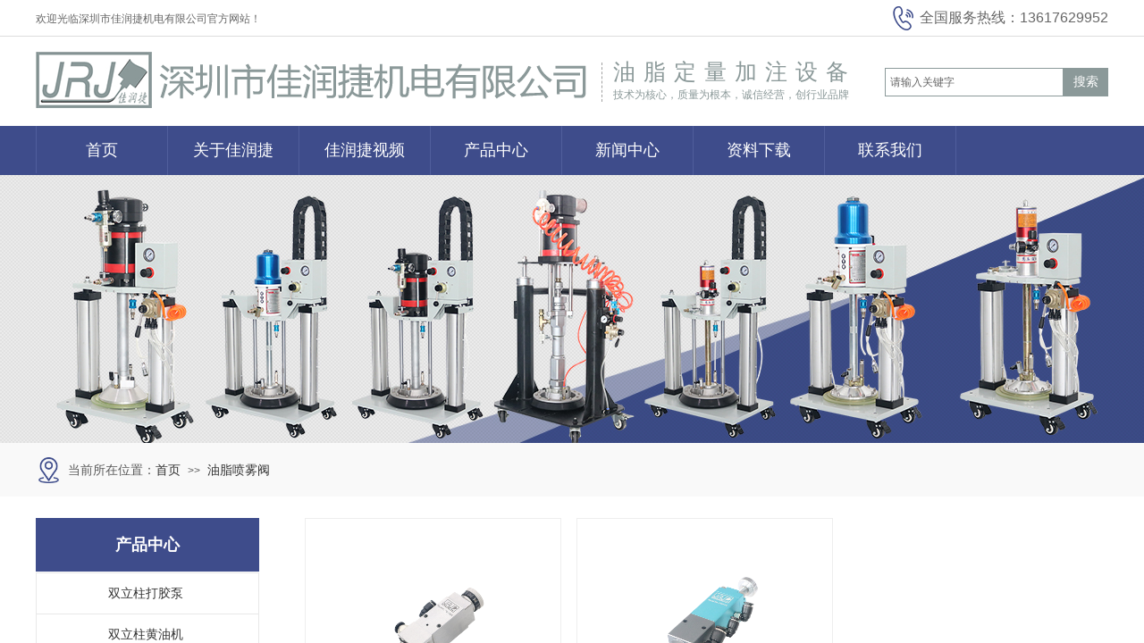

--- FILE ---
content_type: text/html; charset=utf-8
request_url: http://www.szjrjjd.com/page45?product_category=22
body_size: 24721
content:
<!DOCTYPE html PUBLIC "-//W3C//DTD XHTML 1.0 Transitional//EN" "http://www.w3.org/TR/xhtml1/DTD/xhtml1-transitional.dtd">
<html xmlns="http://www.w3.org/1999/xhtml" lang="zh-Hans" >
	<head>
		<meta http-equiv="X-UA-Compatible" content="IE=Edge,chrome=1" />
	<meta name="viewport" content="width=1200" />	<meta http-equiv="Content-Type" content="text/html; charset=utf-8" />
		<meta name="format-detection" content="telephone=no" />
	     <meta http-equiv="Cache-Control" content="no-transform"/> 
     <meta http-equiv="Cache-Control" content="no-siteapp"/>
	<title>油脂定量阀</title>
	<meta name="keywords"  content="网站关键字" />
	<meta name="description" content="网站描述" />
    
                
		<meta property="og:image" content="http://pro8949f5.pic16.websiteonline.cn/upload/bitbug_favicon.ico">
		<link rel="shortcut icon" href="http://pro8949f5.pic16.websiteonline.cn/upload/bitbug_favicon.ico" type="image/x-icon" />
	<link rel="Bookmark" href="http://pro8949f5.pic16.websiteonline.cn/upload/bitbug_favicon.ico" />
		

		<link href="http://static.websiteonline.cn/website/template/default/css/default.css?v=17534100" rel="stylesheet" type="text/css" />
<link href="http://www.szjrjjd.com/template/default/css/font/font.css?v=15750090" rel="stylesheet" type="text/css" />
<link href="http://www.szjrjjd.com/template/default/css/wpassword/iconfont.css?v=17496248" rel="stylesheet" type="text/css" />
<link href="http://static.websiteonline.cn/website/plugin/sitesearch/css/sitesearch.css?v=16861948" rel="stylesheet" type="text/css" />
<link href="http://static.websiteonline.cn/website/plugin/title/css/title.css?v=17083134" rel="stylesheet" type="text/css" />
<link href="http://static.websiteonline.cn/website/plugin/media/css/media.css?v=14077216" rel="stylesheet" type="text/css" />
<link href="http://static.websiteonline.cn/website/plugin/unslider/css/unslider.css?v=16086236" rel="stylesheet" type="text/css" />
<link href="http://static.websiteonline.cn/website/plugin/breadcrumb/css/breadcrumb.css?v=16086008" rel="stylesheet" type="text/css" />
<link href="http://static.websiteonline.cn/website/plugin/product_category/css/product_category.css?v=14937940" rel="stylesheet" type="text/css" />
<style type="text/css">.prop_rotate_angle sup,.prop_rotate_angle .posblk-deg{font-size:11px; color:#CDCDCD; font-weight:normal; font-style:normal; }ins#qiao-wrap{height:0;} #qiao-wrap{display:block;}
.scart_iframebox .sctit h2{color:#eb6100;border-color:#eb6100!important;} .scart_iframebox .sctit p.curpagetxt span.cur{color:#eb6100}
</style><style>.iframebox{background-color:#eeeeee!important;background-image:none!important;}</style> 
</head>
<body  >
<input type="hidden" value="2" name="_user_level_val" />
								<script type="text/javascript" language="javascript" src="http://static.websiteonline.cn/website/script/??libsjq.js,jquery.custom.js,jquery.lazyload.js,jquery.rotateutility.js,lab.js,wopop_all.js,jquery.cookie.js,jquery.simplemodal.js,fullcollumn.js,objectFitPolyfill.min.js,ierotate.js,effects/velocity.js,effects/velocity.ui.js,effects/effects.js,fullpagescroll.js,common.js,heightAdapt.js?v=17573096"></script>
<script type="text/javascript" language="javascript" src="http://static.websiteonline.cn/website/plugin/??sitesearch/js/init.js,media/js/init.js,new_navigation/js/overall.js,new_navigation/styles/hs12/init.js,unslider/js/init.js,breadcrumb/js/init.js,buttons/js/init.js,product_category/js/overall.js?v=17636160"></script>
	<script type="text/javascript" language="javascript">
    			var webmodel = {};
	        
    wp_pages_global_func($.extend({
        'isedit': '0',
        'islogin': '0',
        'domain': 'pro8949f5',
        'p_rooturl': 'http://www.szjrjjd.com',
        'static_rooturl': 'http://static.websiteonline.cn/website',
        'interface_locale': "zh_CN",
        'dev_mode': "0",
        'getsession': ''
    }, {"phpsessionid":"","punyurl":"http:\/\/www.szjrjjd.com","curr_locale":"zh_CN","mscript_name":"","converted":false}));
    
	</script>

<link href="http://www.szjrjjd.com/5f2d684f2958b134db1f944162ba0e24.cssx" rel="stylesheet" /><div id="page_set_css">
</div><input type="hidden" id="page_id" name="page_id" value="45" rpid="45">
<div id="scroll_container" class="scroll_contain" style="">
	    	<div id="scroll_container_bg" style=";">&nbsp;</div>
<script>
initScrollcontainerHeight();	
</script>
     <div id="overflow_canvas_container">        <div id="canvas" style=" margin: 0 auto;width:1200px;;height:1512px">
    <div id="layer3E59C4730A1AF5FC6945A11605786D74" class="full_column"   style="width:1200px;position:absolute;top:0px;height:196px;z-index:107;">
    <div class="full_width " style="position:absolute;height:196px;background-color:#CCCCCC;background-image:url('http://pro8949f5.pic16.websiteonline.cn/upload/b13.png');">		
    </div>
			<div class="full_content" style="width:1200px; position:absolute;left:0;top:0;margin-left: 0px;;height:196px;">
								<div id='layer8482B20661C9795B6284987C0340B2E7' type='sitesearch'  class='cstlayer' style='left: 950px; top: 76px; position: absolute; z-index: 108; width: 250px; height: 42px; '  mid=""  fatherid='layer3E59C4730A1AF5FC6945A11605786D74'    deg='0'><div class="wp-sitesearch_content" style="overflow-wrap: break-word; padding: 0px; border-color: transparent; border-width: 0px; width: 250px; height: 42px;">
	<div class="wp-sitesearch_container" skin="skin4" type="all" opn="0">
		<script type="text/javascript">
	
</script>

<div class="searchbox">
    <div style="display: flex;">
        <div class="ninputs">
            <input type="text" class="searchbox_txt" name="keywords" value="请输入关键字" ></div>
        <input type="hidden" name="searchcontent" value="product"/>
        <div class="sright"> <div class="searchbox_btn">搜索</div></div>
    </div>
    </div>


<script language="javascript">	

	var dom=$("#layer8482B20661C9795B6284987C0340B2E7");
                var width_xz=0;
	if($.browser.msie && $.browser.version>=9){ width_xz=4;}
	dom.find('.searchbox_txt').css({'width':(dom.width()-width_xz-dom.find('.searchbox_btn').outerWidth(true))-10-2+'px'});
                //key hide show
        dom.find(".searchbox_txt").click(function () {
             if ($(this).val() == "请输入关键字") {
                 $(this).attr("value","");
             }
        });
        dom.find(".searchbox_txt").blur(function () {
            if ($(this).val() == "") {
                $(this).attr('value','请输入关键字')
            }
        });

        </script>
            <div class="searchtype" style='display:none;' >
			<input type="radio" name="c_layer8482B20661C9795B6284987C0340B2E7" value="title"  class="catetype"/><span class="s_title">名称</span><input type="radio" name="c_layer8482B20661C9795B6284987C0340B2E7" value="intro" class="catetype"/><span  class="s_description">描述</span><input type="radio" name="c_layer8482B20661C9795B6284987C0340B2E7" value="content" class="catetype"/><span  class="s_content">内容</span>		</div>
	</div>

<script language="javascript">
var wp_productsearchcache = null;
$('body').data('wp_searchcache',wp_productsearchcache);
(function(){
var urldata = null;
var param={"layer_id":"layer8482B20661C9795B6284987C0340B2E7","skin":"skin4","article_page":"50","product_page":"46","payknow_page":-1,"article_pageres":"-1","product_pageres":"-1","openArticleUrl":0,"openPayknowUrl":0,"search_type":0,"sswitch":"1","wordsplist":"0","openProductUrl":0,"search_listNum":"10","extend_content":{"mode":"skins","skin":"skin4","sshinput_txtcolor":"#666","sshinputborder_txtcolor":"#8b9999","sshinputborder_txtsize":"1","sshbtn_txtsize":"14","sshbtn_txtbold":"normal","sshbtn_txtcolor":"#fff","sshbtnborder_txtcolor":"#fff","sshbtnborder_txtsize":"0","sshkeytop_txtsize":"3","ssheight_txtsize":"30","ssbtnheight_txtsize":"32","ssbtnwidth_txtsize":"50","sshbtn_bgcolor_txtcolor":"#8b9999","sshbtn_bgcolor_hover_txtcolor":"#3e4c8b","sshinput_txtfamily":"Microsoft YaHei","sshbtn_txtfamily":"Microsoft YaHei","sshkey_txtfamily":"Microsoft YaHei","sshinput_txtsize":"12","sshkey_txtsize":"12","sshkeyword_txtsize":"12","sitesearchbuttext":"\u641c\u7d22","ssbeijing_txtcolor":"#ffffff","sshkey_txtcolor":"#5A5A5A","sshkey_hover_txtcolor":"#5A5A5A","sshinput_txtbold":"normal","sshkey_txtbold":"normal","sshbtn_bg_txtcolor":"https:\/\/static.websiteonline.cn\/website\/plugin\/sitesearch\/styles\/skin5\/bg.jpg","sshbtn_bg_hover_txtcolor":"https:\/\/static.websiteonline.cn\/website\/plugin\/sitesearch\/styles\/skin5\/bg0.jpg","sshbtn_bigbg_txtcolor":"https:\/\/static.websiteonline.cn\/website\/plugin\/sitesearch\/styles\/skin6\/bg.jpg"},"sshdefalutshow":"0","langs":{"Search Pro":"\u4ea7\u54c1","Search Result":"\u641c\u7d22\u7ed3\u679c\u9875\u9762","Name":"\u540d\u79f0","Description":"\u63cf\u8ff0","Search Art":"\u6587\u7ae0","Search Title":"\u6807\u9898","Search Summary":"\u6458\u8981"},"editmode":0};
var $curlayer = $('#layer8482B20661C9795B6284987C0340B2E7');
$curlayer.mod_property({"extend_content":{"mode":"skins","skin":"skin4","sshinput_txtcolor":"#666","sshinputborder_txtcolor":"#8b9999","sshinputborder_txtsize":"1","sshbtn_txtsize":"14","sshbtn_txtbold":"normal","sshbtn_txtcolor":"#fff","sshbtnborder_txtcolor":"#fff","sshbtnborder_txtsize":"0","sshkeytop_txtsize":"3","ssheight_txtsize":"30","ssbtnheight_txtsize":"32","ssbtnwidth_txtsize":"50","sshbtn_bgcolor_txtcolor":"#8b9999","sshbtn_bgcolor_hover_txtcolor":"#3e4c8b","sshinput_txtfamily":"Microsoft YaHei","sshbtn_txtfamily":"Microsoft YaHei","sshkey_txtfamily":"Microsoft YaHei","sshinput_txtsize":"12","sshkey_txtsize":"12","sshkeyword_txtsize":"12","sitesearchbuttext":"\u641c\u7d22","ssbeijing_txtcolor":"#ffffff","sshkey_txtcolor":"#5A5A5A","sshkey_hover_txtcolor":"#5A5A5A","sshinput_txtbold":"normal","sshkey_txtbold":"normal","sshbtn_bg_txtcolor":"https:\/\/static.websiteonline.cn\/website\/plugin\/sitesearch\/styles\/skin5\/bg.jpg","sshbtn_bg_hover_txtcolor":"https:\/\/static.websiteonline.cn\/website\/plugin\/sitesearch\/styles\/skin5\/bg0.jpg","sshbtn_bigbg_txtcolor":"https:\/\/static.websiteonline.cn\/website\/plugin\/sitesearch\/styles\/skin6\/bg.jpg"}});
param['wp_productsearchcache']=wp_productsearchcache;

var searchFlag = 4;

layer_sitesearch_init_func(param,urldata,searchFlag);
})()
</script>
</div>
</div><script>				 $('#layer8482B20661C9795B6284987C0340B2E7').triggerHandler('layer_ready');</script><div id='layer73372D7B6899315F40422BCBAD76D7FF' type='title'  class='cstlayer' style='left: 0px; top: 13px; position: absolute; z-index: 110; width: 320px; height: 29px; '  mid=""  fatherid='layer3E59C4730A1AF5FC6945A11605786D74'    deg='0'><div class="wp-title_content" style="overflow-wrap: break-word; padding: 0px; border-color: transparent; border-width: 0px; height: 29px; width: 320px; display: block;"><font color="#ffffff" face="Microsoft YaHei" style="font-size: 12px; font-style: normal; font-variant-ligatures: normal; font-variant-caps: normal; font-weight: normal;"><span style="color:#666666;">欢迎光临</span></font><font color="#ffffff" face="Microsoft YaHei"><span style="color:#666666;">深圳市佳润捷机电有限公司官方网站！</span></font></div>
<script type="text/javascript">
$(function(){
	$('.wp-title_content').each(function(){
		if($(this).find('div').attr('align')=='justify'){
			$(this).find('div').css({'text-justify':'inter-ideograph','text-align':'justify'});
		}
	})	
})
</script>

</div><script>				 $('#layer73372D7B6899315F40422BCBAD76D7FF').triggerHandler('layer_ready');</script><div id='layer4B17127FC41200E8C7665F0B7C87CF44' type='title'  class='cstlayer' style='left: 968px; top: 9px; position: absolute; z-index: 111; width: 232px; height: 26px; '  mid=""  fatherid='layer3E59C4730A1AF5FC6945A11605786D74'    deg='0'><div class="wp-title_content" style="overflow-wrap: break-word; padding: 0px; border-color: transparent; border-width: 0px; height: 26px; width: 232px; display: block;"><div style="text-align: right;"><span style="font-family: &quot;Microsoft YaHei&quot;; font-size: 16px; color: rgb(102, 102, 102);">全国服务热线：</span><span style="font-family: arial; font-size: 16px; color: rgb(102, 102, 102);">13617629952</span></div></div>

</div><script>				 $('#layer4B17127FC41200E8C7665F0B7C87CF44').triggerHandler('layer_ready');</script><div id='layerA1F115A8E860B441F87F88D51C4BC731' type='media'  class='cstlayer' style='left: 959px; top: 7px; position: absolute; z-index: 112; width: 23px; height: 27px; '  mid=""  fatherid='layer3E59C4730A1AF5FC6945A11605786D74'    deg='0'><script>
create_pc_media_set_pic('layerA1F115A8E860B441F87F88D51C4BC731',false);
</script>
<div class="wp-media_content"  style="overflow: hidden; width: 23px; height: 27px; border-width: 0px; border-style: solid; padding: 0px;" type="0">
<div class="img_over"  style='overflow: hidden; border-color: transparent; border-width: 0px; position: relative; width: 23px; height: 27px;'>

<div class="imgloading" style="z-index:100;"> </div>
<img  id="wp-media-image_layerA1F115A8E860B441F87F88D51C4BC731" onerror="set_thumb_layerA1F115A8E860B441F87F88D51C4BC731(this);" onload="set_thumb_layerA1F115A8E860B441F87F88D51C4BC731(this);" class="paragraph_image"  type="zoom" src="http://pro8949f5.pic16.websiteonline.cn/upload/tel1_8rd0.png" style="width: 23px; height: 27px;;" />
</div>

</div>
<script>
(function(){
		layer_media_init_func('layerA1F115A8E860B441F87F88D51C4BC731',{"isedit":false,"has_effects":false});
})()
</script>
</div><script>				 $('#layerA1F115A8E860B441F87F88D51C4BC731').triggerHandler('layer_ready');</script><div id='layer1CD00EDE5A9A305969F40AD97E1C1D9B' type='title'  class='cstlayer' style='left: 646px; top: 63px; position: absolute; z-index: 106; width: 329px; height: 57px; '  mid=""  fatherid='layer3E59C4730A1AF5FC6945A11605786D74'    deg='0'><div class="wp-title_content" style="overflow-wrap: break-word; padding: 0px; border-color: transparent; border-width: 0px; height: 57px; width: 329px; display: block;"><p style="color: rgb(90, 90, 90); font-family: Arial, 宋体, Helvetica, sans-serif, Verdana; font-size: 12px; font-style: normal; font-variant-ligatures: normal; font-variant-caps: normal; font-weight: normal;"><span style="font-size: 25px; font-family: &quot;Microsoft YaHei&quot;; letter-spacing: 9px; color: rgb(139, 153, 153);">油脂定量加注设备</span></p><p style=""><font face="Microsoft YaHei"><span style="font-size: 12px; color: rgb(139, 153, 153);">技术为核心，质量为根本，诚信经营，创行业品牌</span></font></p></div>

</div><script>				 $('#layer1CD00EDE5A9A305969F40AD97E1C1D9B').triggerHandler('layer_ready');</script><div id='layer2EE125151182D5F342586A6411D691E7' type='line'  class='cstlayer' style='left: 624px; top: 70px; position: absolute; z-index: 103; width: 18px; height: 44px; '  mid=""  fatherid='layer3E59C4730A1AF5FC6945A11605786D74'    deg='0'><div class="wp-line_content" style="padding: 0px; border-color: transparent; border-width: 0px; overflow: hidden; width: 18px; height: 44px;"><div class="wpline-wrapper vertical-dashed"></div><script language="javascript">
</script></div></div><script>				 $('#layer2EE125151182D5F342586A6411D691E7').triggerHandler('layer_ready');</script><div id='layerAA79AEFE1CD6708348CCF4276406C7F1' type='media'  class='cstlayer' style='left: 0px; top: 58px; position: absolute; z-index: 102; width: 616px; height: 63px; '  mid=""  fatherid='layer3E59C4730A1AF5FC6945A11605786D74'    deg='0'><script>
create_pc_media_set_pic('layerAA79AEFE1CD6708348CCF4276406C7F1',false);
</script>
<div class="wp-media_content"  style="overflow: hidden; width: 616px; height: 63px; border-width: 0px; border-style: solid; padding: 0px;" type="0">
<div class="img_over"  style='overflow: hidden; border-color: transparent; border-width: 0px; position: relative; width: 616px; height: 63px;'>

<div class="imgloading" style="z-index:100;"> </div>
<a class="media_link" style="line-height:normal;" href="http://www.szjrjjd.com/page1"  >
<img  id="wp-media-image_layerAA79AEFE1CD6708348CCF4276406C7F1" onerror="set_thumb_layerAA79AEFE1CD6708348CCF4276406C7F1(this);" onload="set_thumb_layerAA79AEFE1CD6708348CCF4276406C7F1(this);" class="paragraph_image"  type="zoom" src="http://pro8949f5.pic16.websiteonline.cn/upload/logo.png" style="width: 616px; height: 63px;;" />
</a>
</div>

</div>
<script>
(function(){
		layer_media_init_func('layerAA79AEFE1CD6708348CCF4276406C7F1',{"isedit":false,"has_effects":false});
})()
</script>
</div><script>				 $('#layerAA79AEFE1CD6708348CCF4276406C7F1').triggerHandler('layer_ready');</script><div id='layerE3D1A6808FAA85E5473441DF714C4F32' type='new_navigation'  class='cstlayer' style='left: 0px; top: 141px; position: absolute; z-index: 113; width: 1200px; height: 55px; '  mid=""  fatherid='layer3E59C4730A1AF5FC6945A11605786D74'    deg='0'><div class="wp-new_navigation_content" style="border-color: transparent transparent transparent rgb(80, 94, 156); border-width: 0px 0px 0px 1px; width: 1199px; border-style: solid; padding: 0px; display: block; overflow: visible; height: auto;;display:block;overflow:hidden;height:0px;" type="0">
<script type="text/javascript"> 
		
		$("#layerE3D1A6808FAA85E5473441DF714C4F32").data("m_show", '');
	</script>
<div skin="hs12" class="nav1 menu_hs12" ishorizon="1" colorstyle="red" direction="0" more="更多" moreshow="1" morecolor="darkorange" hover="0" hover_scr="0" submethod="0" umenu="0" dmenu="0" sethomeurl="http://www.szjrjjd.com/page1" smcenter="0">
		<ul id="nav_layerE3D1A6808FAA85E5473441DF714C4F32" class="navigation"  style="width:auto;"  >
		<li style="z-index:2;"  class="wp_subtop"  pid="1" ><a  class="  "  href="http://www.szjrjjd.com">首页</a></li><li style="z-index:2;"  class="wp_subtop"  pid="40" ><a  class=" sub "  href="http://www.szjrjjd.com/page40">关于佳润捷</a><ul style="z-index:2;"><li style="z-index:3;"  class=""  pid=0 ><a  class="  "  href="http://www.szjrjjd.com/page41">公司介绍</a></li><li style="z-index:3;"  class=""  pid=0 ><a  class="  "  href="http://www.szjrjjd.com/page42">品牌文化</a></li><li style="z-index:3;"  class=""  pid=0 ><a  class="  "  href="http://www.szjrjjd.com/page43">荣誉资质</a></li><li style="z-index:3;"  class=""  pid=0 ><a  class="  "  href="http://www.szjrjjd.com/page44">成功案例</a></li></ul></li><li style="z-index:2;"  class="wp_subtop"  pid="47" ><a  class="  "  href="http://www.szjrjjd.com/page47">佳润捷视频</a></li><li style="z-index:2;"  class="wp_subtop"  pid="45" ><a  class=" sub "  href="http://www.szjrjjd.com/page45">产品中心</a><ul style="z-index:2;"><li style="z-index:3;"  class=""  pid=0 ><a  class="  "  href="http://www.szjrjjd.com/page45?product_category=23&menu_id=55">注油设备</a></li><li style="z-index:3;"  class=""  pid=0 ><a  class=" sub "  href="http://www.szjrjjd.com/page45?product_category=14&menu_id=57">高压点胶阀</a><ul style="z-index:3;"><li style="z-index:4;"  class=""  pid=0 ><a  class="  "  href="http://www.szjrjjd.com/page45?product_category=13&menu_id=56">电动黄油机</a></li></ul></li><li style="z-index:3;"  class=""  pid=0 ><a  class="  "  href="http://www.szjrjjd.com/page45?product_category=15&menu_id=58">高压定量阀</a></li><li style="z-index:3;"  class=""  pid=0 ><a  class="  "  href="http://www.szjrjjd.com/page45?product_category=16&menu_id=59">双立柱打胶泵</a></li><li style="z-index:3;"  class=""  pid=0 ><a  class="  "  href="http://www.szjrjjd.com/page45?product_category=17&menu_id=60">双立柱黄油机</a></li><li style="z-index:3;"  class=""  pid=0 ><a  class="  "  href="http://www.szjrjjd.com/page45?product_category=18&menu_id=61">油管配件</a></li><li style="z-index:3;"  class=""  pid=0 ><a  class="  "  href="http://www.szjrjjd.com/page45?product_category=19&menu_id=62">油脂点胶阀</a></li><li style="z-index:3;"  class=""  pid=0 ><a  class="  "  href="http://www.szjrjjd.com/page45?product_category=20&menu_id=68">油脂定量阀</a></li><li style="z-index:3;"  class=""  pid=0 ><a  class="  "  href="http://www.szjrjjd.com/page45?product_category=21&menu_id=69">油脂减压阀</a></li><li style="z-index:3;"  class=""  pid=0 ><a  class="  "  href="http://www.szjrjjd.com/page45?product_category=22&menu_id=70">油脂喷雾阀</a></li></ul></li><li style="z-index:2;"  class="wp_subtop"  pid="49" ><a  class=" sub "  href="http://www.szjrjjd.com/page85">新闻中心</a><ul style="z-index:2;"><li style="z-index:3;"  class=""  pid=0 ><a  class="  "  href="http://www.szjrjjd.com/page85?article_category=1&menu_id=63">公司新闻</a></li><li style="z-index:3;"  class=""  pid=0 ><a  class="  "  href="http://www.szjrjjd.com/page85?article_category=2&menu_id=64">行业资讯</a></li></ul></li><li style="z-index:2;"  class="wp_subtop"  pid="73" ><a  class=" sub "  href="http://www.szjrjjd.com/page73">资料下载</a><ul style="z-index:2;"><li style="z-index:3;"  class=""  pid=0 ><a  class="  "  href="http://www.szjrjjd.com/page66">3D下载</a></li><li style="z-index:3;"  class=""  pid=0 ><a  class="  "  href="http://www.szjrjjd.com/page67">CAD下载</a></li></ul></li><li style="z-index:2;"  class="wp_subtop"  pid="51" ><a  class=" sub "  href="http://www.szjrjjd.com/page51">联系我们</a><ul style="z-index:2;"><li style="z-index:3;"  class=""  pid=0 ><a  class="  "  href="http://www.szjrjjd.com/page52">联系我们</a></li><li style="z-index:3;"  class=""  pid=0 ><a  class="  "  href="http://www.szjrjjd.com/page53">在线留言</a></li><li style="z-index:3;"  class=""  pid=0 ><a  class="  "  href="http://www.szjrjjd.com/page54">人才招聘</a></li></ul></li>	</ul>
</div>

<script type="text/javascript"> 
				$("#layerE3D1A6808FAA85E5473441DF714C4F32").data("datasty_", '@charset "utf-8";  #nav_layerE3D1A6808FAA85E5473441DF714C4F32,#nav_layerE3D1A6808FAA85E5473441DF714C4F32 ul,#nav_layerE3D1A6808FAA85E5473441DF714C4F32 li{list-style-type:none; margin:0px; padding:0px; border:thin none;}  #nav_layerE3D1A6808FAA85E5473441DF714C4F32 {position:relative;padding-left:20px;background-image:url(http://static.websiteonline.cn/website/plugin/new_navigation/styles/hs12/nav_04_01_m0sL.jpg);background-repeat:repeat;background-position:top left;background-color:transparent;height:53px;-moz-border-radius:5px; -webkit-border-radius:5px; border-radius:5px;behavior: url(script/pie.htc);}  #nav_layerE3D1A6808FAA85E5473441DF714C4F32 li.wp_subtop{padding-left:5px;padding-right:5px;text-align:center;height:53px;line-height:53px;position:relative;float:left; width:144px;padding-bottom:0px;background-image:none;background-color:transparent;background-repeat:no-repeat;background-position:right top;}  #nav_layerE3D1A6808FAA85E5473441DF714C4F32 li.wp_subtop:hover{padding-left:5px;padding-right:5px;height:53px;line-height:53px;width:144px;text-align:center;background-image: url(http://static.websiteonline.cn/website/plugin/new_navigation/styles/hs12/nav_04_02_9XWW.jpg);background-repeat:no-repeat;background-color:transparent;background-position:top center;}  #nav_layerE3D1A6808FAA85E5473441DF714C4F32 li.wp_subtop>a{white-space: nowrap;font-style:normal;font-weight:normal;font-family:arial;font-size:14px;display: block; padding: 0px; color:#ffffff; text-align:center; text-decoration: none;overflow:hidden;}  #nav_layerE3D1A6808FAA85E5473441DF714C4F32 li.wp_subtop>a:hover{color:#fff; text-decoration: none;font-size:14px;font-style:normal;font-weight:normal;font-family:arial;color:#ffffff;text-align:center;}  #nav_layerE3D1A6808FAA85E5473441DF714C4F32 ul {position:absolute;left:0px; display:none; background-color:transparent;margin-left:0px;}  #nav_layerE3D1A6808FAA85E5473441DF714C4F32 ul li {padding-left:40px;padding-right:36px;text-align:left;position:relative; float: left;padding-bottom:0px;background-image:url(http://static.websiteonline.cn/website/plugin/new_navigation/styles/hs12/san_13_nnxI.png);background-color:#de3226;height:35px;line-height:35px;background-position:center left;background-repeat:no-repeat;}  #nav_layerE3D1A6808FAA85E5473441DF714C4F32 ul li:hover{text-align:left;background-image:url(http://static.websiteonline.cn/website/plugin/new_navigation/styles/hs12/san_13_nnxI.png); background-color:#bf1c13;height:35px;line-height:35px;background-position:center left;background-repeat:no-repeat;}  #nav_layerE3D1A6808FAA85E5473441DF714C4F32 ul li a {position:relative;bottom:2px;text-align:left;color:#fff;font-size:12px;font-family:arial;text-align:center;font-style:normal;font-weight:normal;white-space:nowrap;}  #nav_layerE3D1A6808FAA85E5473441DF714C4F32 ul li a:hover{text-align:left;color:#fff;font-size:12px;font-family:arial;text-align:center;font-style:normal;font-weight:normal;}  #nav_layerE3D1A6808FAA85E5473441DF714C4F32 ul ul {position:absolute;margin-left:120px;margin-top:-25px;display: none;}  #nav_layerE3D1A6808FAA85E5473441DF714C4F32  .ddli {display:none;clear:both;position: absolute;border-bottom: 1px solid rgb(224, 224, 224);box-shadow: 0px 3px 4px rgba(0, 0, 0, 0.18);padding:10px; text-align:left;background-color:#ffffff;}');
		$("#layerE3D1A6808FAA85E5473441DF714C4F32").data("datastys_", '#nav_layerE3D1A6808FAA85E5473441DF714C4F32{background-color:transparent;} #nav_layerE3D1A6808FAA85E5473441DF714C4F32{background-image:url(http://static.websiteonline.cn/website/plugin/new_navigation/view/images/png_bg.png);} #nav_layerE3D1A6808FAA85E5473441DF714C4F32{background:;}    #nav_layerE3D1A6808FAA85E5473441DF714C4F32 li.wp_subtop>a{font-size:18px;} #nav_layerE3D1A6808FAA85E5473441DF714C4F32 li.wp_subtop{line-height:55px;} #nav_layerE3D1A6808FAA85E5473441DF714C4F32 li.wp_subtop{height:55px;}                   #nav_layerE3D1A6808FAA85E5473441DF714C4F32 li.wp_subtop:hover{height:55px;} #nav_layerE3D1A6808FAA85E5473441DF714C4F32 li.wp_subtop:hover{line-height:55px;}    #nav_layerE3D1A6808FAA85E5473441DF714C4F32 li.wp_subtop>a:hover{font-size:18px;} #nav_layerE3D1A6808FAA85E5473441DF714C4F32 li.wp_subtop:hover{background-image:url(http://static.websiteonline.cn/website/plugin/new_navigation/view/images/png_bg.png);}    #nav_layerE3D1A6808FAA85E5473441DF714C4F32 li.wp_subtop>a:hover{font-family:Microsoft YaHei;} #nav_layerE3D1A6808FAA85E5473441DF714C4F32 li.wp_subtop>a{font-family:Microsoft YaHei;}  #nav_layerE3D1A6808FAA85E5473441DF714C4F32 ul li{height:46px;}        #nav_layerE3D1A6808FAA85E5473441DF714C4F32 ul li a{font-size:14px;} #nav_layerE3D1A6808FAA85E5473441DF714C4F32 ul li a{font-family:Microsoft YaHei;}     #nav_layerE3D1A6808FAA85E5473441DF714C4F32 ul li a:hover{font-family:Microsoft YaHei;} #nav_layerE3D1A6808FAA85E5473441DF714C4F32 ul li:hover{height:46px;}     #nav_layerE3D1A6808FAA85E5473441DF714C4F32 ul li:hover{background-position:top left;} #nav_layerE3D1A6808FAA85E5473441DF714C4F32 ul li a:hover{font-size:14px;}   #nav_layerE3D1A6808FAA85E5473441DF714C4F32 ul li{background-repeat:repeat-x;} #nav_layerE3D1A6808FAA85E5473441DF714C4F32 ul li:hover{background-repeat:repeat-x;} #nav_layerE3D1A6808FAA85E5473441DF714C4F32 ul li{background:none;}  #nav_layerE3D1A6808FAA85E5473441DF714C4F32 ul li{background-color:transparent;}   #nav_layerE3D1A6808FAA85E5473441DF714C4F32 ul li:hover{background-color:transparent;}  #nav_layerE3D1A6808FAA85E5473441DF714C4F32 ul li:hover{background:none;}    #nav_layerE3D1A6808FAA85E5473441DF714C4F32 ul li{line-height:48px;} #nav_layerE3D1A6808FAA85E5473441DF714C4F32 ul li:hover{line-height:48px;}  #nav_layerE3D1A6808FAA85E5473441DF714C4F32 ul li:hover{background-image:url("http://pro8949f5.pic16.websiteonline.cn/upload/b11.png");} #nav_layerE3D1A6808FAA85E5473441DF714C4F32 ul li{background-position:top left;}     #nav_layerE3D1A6808FAA85E5473441DF714C4F32 li.wp_subtop:hover{background:transparent;} #nav_layerE3D1A6808FAA85E5473441DF714C4F32 li.wp_subtop:hover{background-color:#1a2d83;} #nav_layerE3D1A6808FAA85E5473441DF714C4F32 ul li{background-image:url("http://pro8949f5.pic16.websiteonline.cn/upload/b16.png");}                                            #nav_layerE3D1A6808FAA85E5473441DF714C4F32 li.wp_subtop{width:138px;} #nav_layerE3D1A6808FAA85E5473441DF714C4F32 li.wp_subtop:hover{width:138px;} #nav_layerE3D1A6808FAA85E5473441DF714C4F32 li.wp_subtop>a:hover{font-style:normal;}');
	
		</script>

<script type="text/javascript">
function wp_get_navstyle(layer_id,key){
		var navStyle = $.trim($("#"+layer_id).data(key));
		return navStyle;	
	
}	
richtxt('layerE3D1A6808FAA85E5473441DF714C4F32');
</script><script type="text/javascript">
layer_new_navigation_hs12_func({"isedit":false,"layer_id":"layerE3D1A6808FAA85E5473441DF714C4F32","menustyle":"hs12"});

</script><div class="navigation_more" data-more="darkorange" data-typeval="0" data-menudata="&quot;&quot;"></div>
</div>
<script type="text/javascript">
 $(function(){
	layer_new_navigation_content_func({"isedit":false,"layer_id":"layerE3D1A6808FAA85E5473441DF714C4F32","menustyle":"hs12","addopts":{"padding-left":"0","border-right-width":"1px","border-right-color":"#505e9c","border-right-style":"solid"}});
});
</script>

</div><script>				 $('#layerE3D1A6808FAA85E5473441DF714C4F32').triggerHandler('layer_ready');</script>                                
                                <div class="fullcontent_opacity" style="width: 100%;height: 100%;position: absolute;left: 0;right: 0;top: 0;display:none;"></div>
			</div>
</div>
<script>
        $(".content_copen").live('click',function(){
        $(this).closest(".full_column").hide();
    });
	var $fullwidth=$('#layer3E59C4730A1AF5FC6945A11605786D74 .full_width');
	$fullwidth.css({left:0-$('#canvas').offset().left+$('#scroll_container').offset().left-$('#scroll_container').scrollLeft()-$.parseInteger($('#canvas').css("borderLeftWidth")),width:$('#scroll_container_bg').width()});
	$(function () {
				var videoParams={"id":"layer3E59C4730A1AF5FC6945A11605786D74","bgauto":null,"ctauto":null,"bVideouse":null,"cVideouse":null,"bgvHeight":null,"bgvWidth":null};
		fullcolumn_bgvideo_init_func(videoParams);
                var bgHoverParams={"full":{"hover":null,"opacity":null,"bg":"#CCCCCC","id":"layer3E59C4730A1AF5FC6945A11605786D74","bgopacity":null,"zindextopcolorset":""},"full_con":{"hover":null,"opacity":null,"bg":null,"id":"layer3E59C4730A1AF5FC6945A11605786D74","bgopacity":null}};
		fullcolumn_HoverInit(bgHoverParams);
        });
</script>


<div id='layer37BEABD3EA4092D19D57F89BFCC4E09A' type='unslider'  class='cstlayer' style='left: 0px; top: 196px; position: absolute; z-index: 103; width: 1200px; height: 300px; opacity: 1; '  mid="layer101F677A6836345B202CC87F6A5C015A"    deg='0'><style>
#layer37BEABD3EA4092D19D57F89BFCC4E09Ahtml5zoo-1{
	margin:0 auto;
}
</style>
<div id="layer37BEABD3EA4092D19D57F89BFCC4E09A_content" class="wp-unslider_content" style="overflow: hidden; border: none; left: -351.5px; width: 1903px; height: 300px; position: absolute;">
<script type="text/javascript">
	 
</script>

<!-- loop star -->
<div id="layer37BEABD3EA4092D19D57F89BFCC4E09Ahtml5zoo-1">
    <ul class="html5zoo-slides" style="display:none;">
  
        <li><img  src="http://pro8949f5.pic16.websiteonline.cn/upload/nybanner5.jpg" class="html5lightbox" /></a></li>
    </ul>
</div>
<!-- loop end -->

<script language="javascript">
(function(){
		var layerparams={"layerid":"layer37BEABD3EA4092D19D57F89BFCC4E09A","pstyle":"none","plborder_size":null,"interval":3000,"autoplays":"false","title_size":40,"title_family":"SimSun","title_color":"#fff","easing":"all","show_title":"0","show_nav":"0","navigation_style":"01","navbg_hover_color":"#660000","nav_margin_bottom_size":"25","nav_arrow":"1","arrow_left":"template\/default\/images\/left_arrow.png","arrow_right":"template\/default\/images\/right_arrow.png","nav_margin_left_size":"25","nav_margin_right_size":"25","skin":"01","default_show":"1","hover_show":"0","pauseonmouseover":"1","nav_arrow_w_size":"32","nav_arrow_h_size":"32","iconstyle":"01","nav_height_size":"2","wsize":null,"editMode":false,"unslideradapt":null};
	layer_unslider_init_func(layerparams);
})()  
</script>
</div>
</div><script>				 $('#layer37BEABD3EA4092D19D57F89BFCC4E09A').triggerHandler('layer_ready');</script><div id="layerAFD98AAA8B9D07538948843C31394DCF" class="full_column"   style="width:1200px;position:absolute;top:496px;height:60px;z-index:102;">
    <div class="full_width " style="position:absolute;height:60px;background-color:#f9f9f9;background:;">		
    </div>
			<div class="full_content" style="width:1200px; position:absolute;left:0;top:0;margin-left: 0px;;height:60px;">
								<div id='layer80B55D9761753406AF89F97DF39F7BAB' type='title'  class='cstlayer' style='left: 36px; top: 21px; position: absolute; z-index: 121; width: 107px; height: 24px; '  mid=""  fatherid='layerAFD98AAA8B9D07538948843C31394DCF'    deg='0'><div class="wp-title_content" style="overflow-wrap: break-word; padding: 0px; border-color: transparent; border-width: 0px; height: 24px; width: 107px; display: block;"><span style="font-size: 14px; font-family: &quot;Microsoft YaHei&quot;;">当前所在位置：</span></div>

</div><script>				 $('#layer80B55D9761753406AF89F97DF39F7BAB').triggerHandler('layer_ready');</script><div id='layer132141B472B6AC6A5617C0742A236E6C' type='media'  class='cstlayer' style='left: 0px; top: 16px; position: absolute; z-index: 119; width: 29px; height: 29px; '  mid=""  fatherid='layerAFD98AAA8B9D07538948843C31394DCF'    deg='0'><script>
create_pc_media_set_pic('layer132141B472B6AC6A5617C0742A236E6C',false);
</script>
<div class="wp-media_content"  style="overflow: hidden; width: 29px; height: 29px;" type="0">
<div class="img_over"  style='overflow: hidden; border-color: transparent; border-width: 0px; position: relative; width: 29px; height: 29px;'>

<div class="imgloading" style="z-index:100;"> </div>
<img  id="wp-media-image_layer132141B472B6AC6A5617C0742A236E6C" onerror="set_thumb_layer132141B472B6AC6A5617C0742A236E6C(this);" onload="set_thumb_layer132141B472B6AC6A5617C0742A236E6C(this);" class="paragraph_image"  type="zoom" src="http://pro8949f5.pic16.websiteonline.cn/upload/u4s9.png" style="width: 29px; height: auto;;" />
</div>

</div>
<script>
(function(){
		layer_media_init_func('layer132141B472B6AC6A5617C0742A236E6C',{"isedit":false,"has_effects":false});
})()
</script>
</div><script>				 $('#layer132141B472B6AC6A5617C0742A236E6C').triggerHandler('layer_ready');</script>                                
                                <div class="fullcontent_opacity" style="width: 100%;height: 100%;position: absolute;left: 0;right: 0;top: 0;display:none;"></div>
			</div>
</div>
<script>
        $(".content_copen").live('click',function(){
        $(this).closest(".full_column").hide();
    });
	var $fullwidth=$('#layerAFD98AAA8B9D07538948843C31394DCF .full_width');
	$fullwidth.css({left:0-$('#canvas').offset().left+$('#scroll_container').offset().left-$('#scroll_container').scrollLeft()-$.parseInteger($('#canvas').css("borderLeftWidth")),width:$('#scroll_container_bg').width()});
	$(function () {
				var videoParams={"id":"layerAFD98AAA8B9D07538948843C31394DCF","bgauto":null,"ctauto":null,"bVideouse":null,"cVideouse":null,"bgvHeight":null,"bgvWidth":null};
		fullcolumn_bgvideo_init_func(videoParams);
                var bgHoverParams={"full":{"hover":null,"opacity":null,"bg":"#f9f9f9","id":"layerAFD98AAA8B9D07538948843C31394DCF","bgopacity":null,"zindextopcolorset":""},"full_con":{"hover":null,"opacity":null,"bg":null,"id":"layerAFD98AAA8B9D07538948843C31394DCF","bgopacity":null}};
		fullcolumn_HoverInit(bgHoverParams);
        });
</script>


<div id='layer0E661A13EA6313421DAC9105880D92F1' type='breadcrumb'  class='cstlayer' style='left: 134px; top: 519px; position: absolute; z-index: 103; width: 660px; height: 35px; '  mid=""    deg='0'><div class="wp-breadcrumb_content" style="width: 660px; height: 35px;" ShowCpage="1" >
<div class='breadcrumb_plugin'>

<span class="breadcrumbtext" gzdata="gzorder"><a href="http://www.szjrjjd.com/" style="line-height:100%;line-height: 120%; font-family: Microsoft YaHei;line-height:120%;line-height:120%;line-height:120%;" >首页</a></span>
<span style="line-height:100%; margin-left:5px;margin-right:5px;color:rgb(90, 90, 90);font-size:12px;" class="breadcrumbfuhao">>></span>
<span class="breadcrumbtext"><a href="http://www.szjrjjd.com/page45?product_category=22" style="line-height:100%;line-height: 120%; font-family: Microsoft YaHei;line-height:120%;line-height:120%;line-height:120%;" >油脂喷雾阀</a></span>
</div>
</div>
<script>
layer_breadcrumb_ready_func('layer0E661A13EA6313421DAC9105880D92F1', '');
</script></div><script>				 $('#layer0E661A13EA6313421DAC9105880D92F1').triggerHandler('layer_ready');</script><div id='layer3E8739669EE1F73DF69CC48C6EF4220E' type='buttons'  class='cstlayer' style='left: 0px; top: 580px; position: absolute; z-index: 104; width: 250px; height: 60px; '  mid=""    deg='0'><div class="wp-buttons_content" style="padding: 0px; border-color: transparent; border-width: 0px; overflow: hidden; width: 250px; height: 60px; border-style: solid;"><a href="javascript:;"  class="btnarea button_btndefault-link" style="width:250px;left:0px;top:0px;height:60px;line-height:60px;">
  <span class="button_btndefault-label">产品中心</span>
</a><script type="text/javascript" src="http://static.websiteonline.cn/website/script/usermanagemob/clipboard.js"></script>
<script language="javascript">$('#layer3E8739669EE1F73DF69CC48C6EF4220E').layer_ready(function(){
	
			(function(){
	var param={"layerid":"layer3E8739669EE1F73DF69CC48C6EF4220E","bgFlag":0,"bhFlag":0};
	layer_buttons_text_display_func(param);
	})();
	
	
			
		
		
			    
    	    
		btnFloat({"border_radius":"0px 0px 0px 0px","btntext":"\u4ea7\u54c1\u4e2d\u5fc3","bgcolor_link":"rgba(62,76,139,1)","bgcolor_hover":"rgba(62,76,139,1)","shadow_enable":"hide","txtfont_name":"Microsoft YaHei","txtbold":"bold","txtfont_size":"18","ostyle":{"btnarea":"width:250px;left:0px;top:0px;height:60px;line-height:60px;"}},'layer3E8739669EE1F73DF69CC48C6EF4220E')
	});</script>
</div>

</div><script>				 $('#layer3E8739669EE1F73DF69CC48C6EF4220E').triggerHandler('layer_ready');</script><div id='layer707DC32E7AE4A69B18D8AB484E4CCE63' type='product_list'  class='cstlayer' style='left: 301px; top: 580px; position: absolute; z-index: 106; width: 899px; height: 920px; '  mid=""    deg='0'><script language="javascript">

 
$(window).load(function(){ 


        wp_heightAdapt($('#layer707DC32E7AE4A69B18D8AB484E4CCE63'));       window.scroll_container_adjust();
        var oriheight=$('#layer707DC32E7AE4A69B18D8AB484E4CCE63').data('oriheight');
        if(oriheight && $('#layer707DC32E7AE4A69B18D8AB484E4CCE63').height()-oriheight>200){
            setTimeout(function(){
                 wp_heightAdapt($('#layer707DC32E7AE4A69B18D8AB484E4CCE63'));                 window.scroll_container_adjust();
            },1000)
        }
});
	function set_thumb_layer707DC32E7AE4A69B18D8AB484E4CCE63(obj) {
		var callback=function(img){
				img.fadeIn('slow',function(){
				img.closest('.img,.wp-new-product-style-01-left').children('.imgloading').remove();
			   });	
		}
		$(obj).each(function() {
			var img=$(this);
			callback(img);
		});      
	}
$(function(){
      $('#layer707DC32E7AE4A69B18D8AB484E4CCE63').find('.wp-new-ar-pro-style-description').each(function(){
             if($(this).find('textarea').length){
                 $(this).html($(this).find('textarea').val());
             }
       })
})
if ("01" === "01") {
	(function(){
		var maxliheight = 0,tmplayerid = "#layer707DC32E7AE4A69B18D8AB484E4CCE63";
		if (tmplayerid.length == 1) return;
        var $tmpnode = '';
		// 右间距 2014/03/17
		$(tmplayerid).unbind("fixedmarginright").bind("fixedmarginright", function(e, margin){
			var $target = $(this),$li = $target.find('li.wp-new-article-style_lis');
			if(margin != undefined) {$li.css("margin-right", margin+'px');}
			else {/*动态获取margin-right*/$li.css("margin-right", $li.filter(':first').css("margin-right"));}
			var $first = $li.filter(':first');
			if($li.length > 0){
				liwidth = $first.width() + 
				parseInt( $first.css("padding-left").match(/\d+/) ) + parseInt( $first.css("padding-right").match(/\d+/) ) + 
				parseInt( $first.css("border-left-width") ) * 2, //30、6 li的padding和border
				
				mgnright = $._parseFloat($first.css("marginRight")),
				maxwidth = $target.children('.wp-product_list_content').width();
				if($.browser.msie && $.browser.version < 9){
					liwidth = liwidth = $first.width() + 
					parseInt( $first.css("padding-left").match(/\d+/) ) + parseInt( $first.css("padding-right").match(/\d+/) );
				}
				var maxcols = Math.floor(maxwidth / (liwidth + mgnright));
				if(maxwidth >= maxcols * (liwidth + mgnright) + liwidth) maxcols += 1;
				for(var i = 1,licnt = $li.length; i <= licnt; i++){
					if (i % maxcols != 0) continue;
					if ((maxcols == 1) && (2*liwidth <= maxwidth)) continue;
					$li.filter(':eq('+(i - 1)+')').css("margin-right", '0');
				}
			}
			
			$curlayer = $li = null;
			
		});
		
		$(tmplayerid).layer_ready(function(){
			$(tmplayerid).triggerHandler("fixedmarginright");
			var actdoms=$(tmplayerid).find('.wp-product_content').children('div:eq(1)');
			if(actdoms.length==0) return;
			if(actdoms.height()-$(tmplayerid).find('.wp-product_content').height()>500){
				actdoms.hide();
				setTimeout(function (){
					actdoms.show();
				}, 0);
			}
		})
	})();
	$(document).ready(function (){
	  	var maxliheight = 0,tmplayerid = "#layer707DC32E7AE4A69B18D8AB484E4CCE63";
		if (tmplayerid.length == 1) return;
        var $tmpnode = '';
		function maxHeightFunc() {
            $tmpnode = $(tmplayerid+' li > .wp-new-article-style-c');
            $tmpnode.css('height','auto');
            maxliheight = Math.max.apply(null,$tmpnode.map(function(){
                var self=$(this);
                var bottom=$(this).find('.wp-new-ar-pro-style-description').filter(function(){
                    return $(this).css('display')!='none';
                }).css('margin-bottom');
                bottom=parseInt(bottom)||0;
                return $(this).height()+bottom;
            }).toArray());
            var prdbacheight = '35';
            if ("01" === "01" && prdbacheight != '0') {
                maxliheight = prdbacheight;
            }
            if (maxliheight) $tmpnode.height(maxliheight);
        }
        maxHeightFunc();

        setTimeout(maxHeightFunc,100);
		$(tmplayerid).triggerHandler("fixedmarginright");
		// <<End

		tmplayerid = $tmpnode = null;
	});
}
$(function(){
	function inlineToDisplay(){
		if($.browser.msie){
			var $imgs = $('#layer707DC32E7AE4A69B18D8AB484E4CCE63').find('img.img_lazy_load');
			if($imgs.length > 0){
				// fixed bug#4411
				var nwidth = $._parseFloat('255'),
				ihack = (nwidth && ($.browser.version<9) && ('Proportion'=='Proportion'))?true:false;
				$imgs.each(function(){
					if($(this).css('display') == 'inline'){
						$(this).css('display','block');
						// fixed bug#4411
						ihack && $(this).parent('a').css({"display": 'inline-block',"width": nwidth+'px'});
					}
				});
			}
		}
	}
	inlineToDisplay();
});
</script>
<div class="wp-product_content wp-product_list_content" style="border-color: transparent; border-width: 0px; overflow: hidden; width: 899px; height: 920px;">
	<div skin="01" class="wp-product_css wp-product_list_css" style="display:none;">
<script type="text/javascript">
	
</script>
	</div>
	<div class="product_list-layer707DC32E7AE4A69B18D8AB484E4CCE63" style="overflow:hidden;"> 
	<ul style='margin:0px;'>
<li class="wp-new-article-style_lis" 
style="vertical-align:top;width:255px;margin-right:17px;;margin-bottom:17px;	">
	<div class="img" style="height:210px;width:255px;text-align:center;vertical-align:middle;display:table-cell;"><div class="imgloading" style="height:208px;width:253px;"></div><a    href="http://www.szjrjjd.com/page46?product_id=64"  class="aeffect productlistid  memberoff" productlistid="64"><img src="http://static.websiteonline.cn/website/template/default/images/blank.gif" data-original="http://pro8949f5.pic16.websiteonline.cn/upload/1oj4.png" class="wp-product_list-thumbnail img_lazy_load" style="position: relative;max-width:255px;margin:0 auto;max-height:210px;" alt="油脂喷雾阀-PWF-2428" /></a></div>
	<div class="wp-new-article-style-c">
	
	<p class="title"  style="font: normal 120% 'Microsoft yahei', Arial, Verdana;"><a  href="http://www.szjrjjd.com/page46?product_id=64" class="productlistid  memberoff" productlistid="64">油脂喷雾阀-PWF-2428</a></p>
        
	<p class="category_p"><span class="category"><a  href="javascript:void(0);">油脂喷雾阀</a></span></p>
	<p  class="wp-new-ar-pro-style-price market_price"><label class="list_price_f_title">市场价:</label><span class="list_price_f">0.00</span></p>
	<p  class="wp-new-ar-pro-style-price" id="price"><label class="price_f_title">价格:</label><span class="price_f">0.00</span></p>
	<div class="wp-new-ar-pro-style-description"> 
	            <textarea style="display:none;">&lt;p&gt;&lt;span style=&quot;;font-family:微软雅黑;font-size:15px&quot;&gt;◆ 产品型号：PWF-2428&lt;/span&gt;&lt;/p&gt;&lt;p&gt;&lt;span style=&quot;;font-family:微软雅黑;font-size:15px&quot;&gt;◆ 产品品牌：JRJ佳润捷&lt;/span&gt;&lt;/p&gt;&lt;p&gt;&lt;span style=&quot;;font-family:微软雅黑;font-size:15px&quot;&gt;◆ 入料接口：G1/8&lt;/span&gt;&lt;/p&gt;&lt;p&gt;&lt;span style=&quot;;font-family:微软雅黑;font-size:15px&quot;&gt;◆ 雾化接口：G1/8&lt;/span&gt;&lt;/p&gt;&lt;p&gt;&lt;span style=&quot;;font-family:微软雅黑;font-size:15px&quot;&gt;◆ 控制气口：M5&lt;/span&gt;&lt;/p&gt;&lt;p&gt;&lt;span style=&quot;;font-family:微软雅黑;font-size:15px&quot;&gt;◆ 控制气压：0.3-0.6Mpa&lt;/span&gt;&lt;/p&gt;&lt;p&gt;&lt;span style=&quot;;font-family:微软雅黑;font-size:15px&quot;&gt;◆ 入料压力：0.01-4Mpa&lt;/span&gt;&lt;/p&gt;&lt;p&gt;&lt;span style=&quot;;font-family:微软雅黑;font-size:15px&quot;&gt;◆ &lt;/span&gt;&lt;span style=&quot;;font-family:微软雅黑;font-size:15px&quot;&gt;适用介质&lt;/span&gt;&lt;span style=&quot;;font-family:微软雅黑;font-size:15px&quot;&gt;：&lt;/span&gt;&lt;span style=&quot;;font-family:微软雅黑;font-size:15px&quot;&gt;00#-3#油脂&lt;/span&gt;&lt;/p&gt;&lt;p&gt;&lt;br/&gt;&lt;/p&gt;</textarea>
      </div>
	</div>
    	<input type="hidden" class="product_desc" data-desc="&lt;p&gt;&lt;span =&quot;;font-family:微软雅黑;font-size:15px&quot;&gt;◆ 产品型号：PWF-2428&lt;/span&gt;&lt;/p&gt;&lt;p&gt;&lt;span =&quot;;font-family:微软雅黑;font-size:15px&quot;&gt;◆ 产品品牌：JRJ佳润捷&lt;/span&gt;&lt;/p&gt;&lt;p&gt;&lt;span =&quot;;font-family:微软雅黑;font-size:15px&quot;&gt;◆ 入料接口：G1/8&lt;/span&gt;&lt;/p&gt;&lt;p&gt;&lt;span =&quot;;font-family:微软雅黑;font-size:15px&quot;&gt;◆ 雾化接口：G1/8&lt;/span&gt;&lt;/p&gt;&lt;p&gt;&lt;span =&quot;;font-family:微软雅黑;font-size:15px&quot;&gt;◆ 控制气口：M5&lt;/span&gt;&lt;/p&gt;&lt;p&gt;&lt;span =&quot;;font-family:微软雅黑;font-size:15px&quot;&gt;◆ 控制气压：0.3-0.6Mpa&lt;/span&gt;&lt;/p&gt;&lt;p&gt;&lt;span =&quot;;font-family:微软雅黑;font-size:15px&quot;&gt;◆ 入料压力：0.01-4Mpa&lt;/span&gt;&lt;/p&gt;&lt;p&gt;&lt;span =&quot;;font-family:微软雅黑;font-size:15px&quot;&gt;◆ &lt;/span&gt;&lt;span =&quot;;font-family:微软雅黑;font-size:15px&quot;&gt;适用介质&lt;/span&gt;&lt;span =&quot;;font-family:微软雅黑;font-size:15px&quot;&gt;：&lt;/span&gt;&lt;span =&quot;;font-family:微软雅黑;font-size:15px&quot;&gt;00#-3#油脂&lt;/span&gt;&lt;/p&gt;&lt;p&gt;&lt;br/&gt;&lt;/p&gt;">
</li><li class="wp-new-article-style_lis" 
style="vertical-align:top;width:255px;margin-right:17px;;margin-bottom:17px;	">
	<div class="img" style="height:210px;width:255px;text-align:center;vertical-align:middle;display:table-cell;"><div class="imgloading" style="height:208px;width:253px;"></div><a    href="http://www.szjrjjd.com/page46?product_id=33"  class="aeffect productlistid  memberoff" productlistid="33"><img src="http://static.websiteonline.cn/website/template/default/images/blank.gif" data-original="http://pro8949f5.pic16.websiteonline.cn/upload/s1qg.png" class="wp-product_list-thumbnail img_lazy_load" style="position: relative;max-width:255px;margin:0 auto;max-height:210px;" alt="油脂喷雾阀PFW-30" /></a></div>
	<div class="wp-new-article-style-c">
	
	<p class="title"  style="font: normal 120% 'Microsoft yahei', Arial, Verdana;"><a  href="http://www.szjrjjd.com/page46?product_id=33" class="productlistid  memberoff" productlistid="33">油脂喷雾阀PFW-30</a></p>
        
	<p class="category_p"><span class="category"><a  href="javascript:void(0);">油脂喷雾阀</a></span></p>
	<p  class="wp-new-ar-pro-style-price market_price"><label class="list_price_f_title">市场价:</label><span class="list_price_f">0.00</span></p>
	<p  class="wp-new-ar-pro-style-price" id="price"><label class="price_f_title">价格:</label><span class="price_f">0.00</span></p>
	<div class="wp-new-ar-pro-style-description"> 
	            <textarea style="display:none;">&lt;p&gt;◆ 产品型号：PFW-30&lt;/p&gt;&lt;p&gt;◆ 产品品牌：JRJ佳润捷&lt;/p&gt;&lt;p&gt;◆ 入料接口：G1/8&lt;/p&gt;&lt;p&gt;◆ 雾化接口：G1/8&lt;/p&gt;&lt;p&gt;◆ 控制气口：M5&lt;/p&gt;&lt;p&gt;◆ 控制气压：0.3-0.6Mpa&lt;/p&gt;&lt;p&gt;◆ 入料压力：0.01-4Mpa&lt;/p&gt;&lt;p&gt;◆ 适用介质：00#-3#油脂&lt;/p&gt;</textarea>
      </div>
	</div>
    	<input type="hidden" class="product_desc" data-desc="&lt;p&gt;◆ 产品型号：PFW-30&lt;/p&gt;&lt;p&gt;◆ 产品品牌：JRJ佳润捷&lt;/p&gt;&lt;p&gt;◆ 入料接口：G1/8&lt;/p&gt;&lt;p&gt;◆ 雾化接口：G1/8&lt;/p&gt;&lt;p&gt;◆ 控制气口：M5&lt;/p&gt;&lt;p&gt;◆ 控制气压：0.3-0.6Mpa&lt;/p&gt;&lt;p&gt;◆ 入料压力：0.01-4Mpa&lt;/p&gt;&lt;p&gt;◆ 适用介质：00#-3#油脂&lt;/p&gt;">
</li></ul>
<style>
<!--
#layer707DC32E7AE4A69B18D8AB484E4CCE63 .wp-new-article-style_lis:hover {
    border-color:#3e4c8b;}
#layer707DC32E7AE4A69B18D8AB484E4CCE63 .wp-new-article-style_lis{
    }
-->
</style>
		<div class="wp-pager_link" style="text-align:center"><span class="pager_link curlink numbut">1</span></div>	</div>
 
	<div class="product_list_save_itemList" discount_price_txt="价格:" market_price_txt="市场价:" openCategoryUrl="0" openMoreUrl="0"  openDetailUrl="0"  pagerstyle="style4/skin3" pagernum="9" pageralign="center" morealign="left" showpager="1" productCategroies="13,14,15,16,17,18,19,20,21,22,23" linkCategoryUrl="javascript:void(0);" linkMoreUrl="javascript:void(0);" isShowMore="No" isShowMoreCn="No" linkDetailUrl="46" isShowDots="No" introWordNum="All" titleWordNum="All" listNum="1000" productStyle="01" getParamCategoryId="22" imgwnode="255" imgtnode="Proportion" imghnode="210" pageskip="1"  pageop="0"  pagepar="p_product_list" sortType="default" sortValue="desc" productTags="" showmembergood="off" image_adapt_type="cover" style="display:none;"></div>
</div>
<script language="javascript">
var chromebug = $('#scroll_container').data('chrome_bug');
var imgcontainer = chromebug ? window : $('#scroll_container');
$('#layer707DC32E7AE4A69B18D8AB484E4CCE63').find('img.img_lazy_load').lazyload({
	 threshold  : 300,
	 failure_limit : $('#layer707DC32E7AE4A69B18D8AB484E4CCE63').find('img.img_lazy_load').length,	
	  container : imgcontainer,	
	  placeholder:"http://static.websiteonline.cn/website/template/default/images/blank.gif",
	  load:function(){
		 var self=$(this);
		 var id=self.closest('.cstlayer').prop('id');
		if(window['set_thumb_'+id]) window['set_thumb_'+id](this);
			 }
});	
function showlazyimg(){
	setTimeout(function(){
		$('#layer707DC32E7AE4A69B18D8AB484E4CCE63').find('img.img_lazy_load').lazyload({
			 threshold  : 300,
			 failure_limit : $('#layer707DC32E7AE4A69B18D8AB484E4CCE63').find('img.img_lazy_load').length,	
			  container : $('#scroll_container'),	
			  placeholder:"http://static.websiteonline.cn/website/template/default/images/blank.gif",
			  load:function(){
				 var self=$(this);
				 var id=self.closest('.cstlayer').prop('id');
				if(window['set_thumb_'+id]) window['set_thumb_'+id](this);
							 }
		});

	},200)
	
}
showlazyimg();
</script>
<script language="javascript">
$(function(){
	var pageskips = '1';
	var layerid = "layer707DC32E7AE4A69B18D8AB484E4CCE63",$cstlayer = $('#'+layerid),
	$pglnker = $cstlayer.find('.wp-product_list_content .wp-pager_link');
	$pglnker.find('a').unbind("click.te").bind("click.te", function(e,page){
		var urlhrf = $(this).attr("href");
		if(urlhrf.indexOf("##")>-1){
		e.preventDefault();
        e.stopPropagation();
		var pageid = page||$(this).attr("href").replace("###",'');
		if("" == "1") $.method.product_list.refreshProductList({"page":pageid,"layerid":layerid});	
		else {
			var dom = $cstlayer.find('.product_list_save_itemList'),
			params = {};
            if(pageid!= $("#"+layerid).data("pagecid") && $("#"+layerid).data("pagecid")){
                return false;
            }
            $.ajax({
                type: "GET",
                url: parseToURL("product_list","get_page"),
                data: {product_category:"22",product_category_more:22,layer_id: layerid,page: pageid},
                success: function(data){
                    var $layer = $("#"+layerid);
                    var prediv = $layer;
                    prediv.data('pagecid',pageid);
                    setTimeout(function(){prediv.data('pagecid','');},500);
                    var oldHeight = $layer.find('.product_list-'+layerid).height();
                    $layer.children('.wp-product_list_content').before(data).remove();

					doAdaptHeight($layer);
					scrollPos();

                    setTimeout(function(){
						doAdaptHeight($layer);
                    },1000)
                }
            });
			function scrollPos(){
				//explain:产品列表模块刷新后将页面定位到该模块距离浏览器顶部的距离,author:fpf,date:2014-12-18,action:modify;
				//1/定位到网站页首2/定位到产品列表页首
				if(pageskips == 1){
					$('#scroll_container').scrollTop(0);
				} else if(pageskips == 2){ 
					
					var product_listtop = $cstlayer.css('top').replace('px','');
					var father = $cstlayer.attr('fatherid')||'';								 
					if(father){
						var father_top = $('#'+father).css('top').replace('px','');
						product_listtop = parseInt(product_listtop)+parseInt(father_top);
						if($("#"+father).length>0){
							var fathers = $("#"+father).attr('fatherid')||'';
							if(fathers){
								var father_tops = $('#'+fathers).css('top').replace('px','');
								product_listtop = parseInt(product_listtop)+parseInt(father_tops);
							}
						}
					}	
					setTimeout(function () {
                        if(product_listtop){$('#scroll_container').scrollTop(product_listtop);}
                    }, 500);
				}
			}
			scrollPos();
		}
		return false;
		}
	});

	//Ajax分页加载自适应高度处理
    function doAdaptHeight(dom) {
        var this_dom = dom;
        this_dom.find(".wp-pager_link").css({'position':'relative','bottom':'auto','width':'100%'});
        wp_heightAdapt(this_dom);        var cheight = this_dom.find(".wp-product_content").height();
        var oulheight = this_dom.find(".product_list-"+layerid).height();
        var olkheight = this_dom.find(".wp-pager_link").outerHeight();
        if(cheight>oulheight+olkheight){
            this_dom.find(".wp-pager_link").css({'position':'absolute','bottom':'0px','width':'100%'})
        }
    }

        if($.cookie('wp_layer_page_'+layerid) && $.cookie('wp_layer_page_'+layerid) != 1&&!$.browser.msie){
     $pglnker.find('a:first').trigger('click',$.cookie('wp_layer_page_'+layerid));
    }
    	// About input
	$pglnker.find(':input').each(function(i,dom){
		var $input = $(this),ent = pgid = '',fnc;
		switch($input.attr("type")) {
			case "text":
				ent = 'keyup';
				fnc = function(){
					pgid = this.value = this.value.replace(/(?:\b0|[^\d+])/i,'');
                    //分页的style4样式的skin4皮肤，点击回车跳转到指定页面
					var keycode = event.keyCode;
					if (keycode == 13) {
						var pagerstyle = $pglnker.parent().nextAll('.product_list_save_itemList').attr('pagerstyle');
						var pstarr = pagerstyle.split('/'),pstyle = pstarr[0],pskin = pstarr[1];
						if (pstyle == 'style4' && pskin == 'skin4') {
							if (pgid.length && /^[1-9]{1}\d*$/.test(pgid)) {
								var maxpg = _int($pglnker.find('span.total').html());
								if(!maxpg) maxpg = 1;
								var pagelink=$pglnker.find('a:first');
								var urlhrf = pagelink.attr("href");
								if(urlhrf.indexOf("##")>-1){
										$pglnker.find('a').triggerHandler('click',[Math.min(pgid,maxpg)]);
								}else{
										urlhrf=urlhrf.replace(/\d+$/,Math.min(pgid,maxpg))
										location.href=urlhrf;
								}
							}
						}
					}
					function _int(numString){
						var number = parseInt(numString);
						if(isNaN(number)) return 0;
						return number;
					}
					return false;
				};
				break;
			case "button":
				ent = 'click';
				fnc = function(){
					if (pgid.length && /^[1-9]{1}\d*$/.test(pgid)) {
						var maxpg = _int($pglnker.find('span.total').html());
						if(!maxpg) maxpg = 1;
						$pglnker.find('a').triggerHandler('click',[Math.min(pgid,maxpg)]);
					}
					function _int(numString){
						var number = parseInt(numString);
						if(isNaN(number)) return 0;
						return number;
					}
					return false;
				};
				break;
		}
		if(fnc && $.isFunction(fnc)) $input[ent](fnc);
	});
});
$(window).load(function(){ 
	$('#layer707DC32E7AE4A69B18D8AB484E4CCE63').find(".wp-pager_link").css({'position':'relative','bottom':'auto','width':'100%'});	
	wp_heightAdapt($('#layer707DC32E7AE4A69B18D8AB484E4CCE63'));	var cheight = $('#layer707DC32E7AE4A69B18D8AB484E4CCE63').find(".wp-product_content").height();
	var oulheight = $('#layer707DC32E7AE4A69B18D8AB484E4CCE63').find(".product_list-layer707DC32E7AE4A69B18D8AB484E4CCE63").height();
	var olkheight = $('#layer707DC32E7AE4A69B18D8AB484E4CCE63').find(".wp-pager_link").outerHeight();
	if(cheight>oulheight+olkheight){
		$('#layer707DC32E7AE4A69B18D8AB484E4CCE63').find(".wp-pager_link").css({'position':'absolute','bottom':'0px','width':'100%'})
	} 
})
</script>
<script>
	$(function () {
		var $curlayer=$('#layer707DC32E7AE4A69B18D8AB484E4CCE63');
		var curskin = '01';
		if (curskin == '06') {
			$curlayer.find('.prd_main_picture').mouseenter(function (event) {
				executeEffect($(this), event);
			});
		} else if (curskin == '07') {
			$curlayer.find('.card').mouseenter(function (event) {
				executeEffect($(this).parent().find(".prd_main_picture"), event);
			});
		} else {
			$curlayer.find('.wp-product_list-thumbnail').mouseover(function (event) {
				executeEffect($(this), event);
			});
		}

		function executeEffect(that, et) {
			et.stopPropagation();
			that.data('over',1);
			var running = that.data('run');
			var effect = $curlayer.data('wopop_imgeffects');
			if ($.inArray(curskin, ['07']) != -1 && effect && effect['effectrole'] != 'dantu') {
				return false;
			}
			var $this = that;
			if (effect && running != 1) {
				$this.setimgEffects(true, effect, 1);
				var effectrole = effect['effectrole'];
				var dset = effect['dset']; 
				if(effectrole != 'dantu' && typeof(dset) != "undefined"){
					var temp_effect = {};
					temp_effect['type'] = effect['type'];
					temp_effect['effectrole'] = 'dantu';
					temp_effect['effect'] = effect['dset']['effect'];
					temp_effect['duration'] =  effect['dset']['duration'];
					$this.setimgEffects(true, temp_effect, 1);
				}
			}
		}
        
                var layer_id = "#layer707DC32E7AE4A69B18D8AB484E4CCE63";
		$(layer_id+' .productlistid:not(.memberoff)').click(function(event){
			event.preventDefault();
			var gourl = $(this).attr('href');
			var targettype = $(this).attr('target');
			_this = $(this);
			$.ajax({
				type: "POST",
				url: parseToURL('product_list','checkproductid'),
	             data: {id:_this.attr('productlistid')},
	             dataType: "json",
	             async:false,
	             success: function(r){                                         
	            	 if(r.code == -1){
		 					var islogin = '0';
		 					ismember = true;  
		 					if(islogin == 0){
		 						event.preventDefault();
		 						$LAB
		 						.script(relativeToAbsoluteURL("script/datepicker/custom_dialog.js"))
		 						 .wait(function(){
		 							show_custom_panel(parseToURL('userlogin','login_dialog'),{
		 								title:'Login',
		 								overlay:true,
		 								id:'wp_user_info'
		 							});
		 						});
		 						return false;
		 					}
		 				}else if(r.code == -2){
		 					ismember = false; 
		 								
		 				}
		 				if(targettype == undefined && gourl != 'javascript:void(0);'){
		 				location.href=gourl;
		 				}else if(targettype != undefined && gourl != 'javascript:void(0);'){
		 					window.open(gourl);
		 				}	
		 				
		 

                  }

				})
		})
                
	});
</script>
</div><script>		         $('#layer707DC32E7AE4A69B18D8AB484E4CCE63').data('wopop_imgeffects',{"effect":"effect.zoomin","effectrole":"dantu","duration":"350","type":"product_list","delay":0,"loop":0,"loop_infinite":0,"dshow":false,"dset":{}});				 $('#layer707DC32E7AE4A69B18D8AB484E4CCE63').triggerHandler('layer_ready');</script><div id='layer348DA85C46D15650A903FA0F16109806' type='product_category'  class='cstlayer' style='left: 0px; top: 641px; position: absolute; z-index: 105; width: 250px; height: 505px; '  mid=""    deg='0'><script type="text/javascript">

function wp_showdefaultHoverCss(layer_id){
	var layertype=$('#'+layer_id).attr('type');
	if(layertype && window['wp_showdefaultHoverCss_'+layertype]){
		return window['wp_showdefaultHoverCss_'+layertype](layer_id);
	}
	return false;
}

function wp_showdefaultHoverCss_product_category(layer_id)
{
	var plugin_name=$("#"+layer_id).attr('type');
	var hover=$("#"+layer_id).find('.nav1').attr('hover');
	var skinname=$("#"+layer_id).find('.nav1').attr('skin');
    var hover_set = $("#"+layer_id).find('.nav1').attr('hover_set');
    var pro_cateid = $("#"+layer_id).find('.nav1').attr('pro_cateid');
	if(skinname=='vertical_vs10_1'){
		return;
	}
    if(hover!=1){
        return;
    }
    if(hover == 1 && hover_set == 2 && !pro_cateid){
        return;
    }

	wp_getdefaultHoverCss(layer_id);
	var n=0;
	
	if(plugin_name=='new_navigation'){
		var page_id=$("#page_id").val();
                var rootpid=$("#page_id").attr("rpid")*1;
	}else{
		var page_id=$('#'+layer_id+'').find(".default_pid").html();
		if(page_id==0 || page_id.length==0){
			page_id=$('#nav_'+layer_id+'').children('li:first').attr('pid');	
		}
	}
 
	$('#nav_'+layer_id+'').children('li').each(function(){
		var type_pid=$(this).attr('pid');		
		if(type_pid==page_id){
			$(this).addClass("lihover").children('a').addClass("ahover");
 
		}else if(type_pid==rootpid){
                    $(this).addClass("lihover").children('a').addClass("ahover");
 
           }
 
		if(window.location.href == $(this).find("a").attr("href") || window.location.href == $(this).find("a").attr("href")+"&brd=1"){  $(this).addClass("lihover").children('a').addClass("ahover"); }
		n++;
	});
	
	if(!$('#nav_'+layer_id+'').children('li.lihover').length){
		$('#nav_'+layer_id+' ul').children('li').each(function(){
			var lochref=window.location.href.replace(/^https?:/,'').replace(/&brd=1$/,'');
			var subahref= $(this).find('a').attr("href").replace(/^https?:/,'').replace(/&brd=1$/,'');
			if(lochref == subahref || lochref ==subahref+"&brd=1"){ 
				$(this).parents(".wp_subtop").addClass("lihover").children('a').addClass("ahover"); 
				return;
			}
		})
	}
 
	if(hover==1){        
		if($('#nav_'+layer_id+'').children('li').children('a.ahover').length<1){
			$('#nav_'+layer_id+'').children('li:first').addClass("lihover").children('a').addClass("ahover");
		} 	 
	}
}
var wp_showdefaultHoverCss_layer348DA85C46D15650A903FA0F16109806=wp_showdefaultHoverCss;
function wp_addMoreButton(layer_id){
	var layertype=$('#'+layer_id).attr('type');
	if(layertype && window['wp_addMoreButton_'+layertype]){
		return window['wp_addMoreButton_'+layertype](layer_id);
	}
	return false;
}
function wp_addMoreButton_product_category(layer_id)
{
	var firstLiTop = 0;
	var hasMore = false;
	$('#nav_'+layer_id).children('li.wp_subtop').each(function(i){
		if(i == 0) {firstLiTop = $(this).offset().top;return true;}	
		if($(this).offset().top > firstLiTop)
		{
			$('#'+layer_id).data('hasMore','yes');//配置逻辑获取
			var more = $.trim($('#'+layer_id).children('.wp-product_category_content').children('.nav1').attr('more'));
			var doms = $(this).prev().prev().nextAll().clone();
			var objA = $(this).prev().children('a');
			if(objA.children('span').length > 0) objA.children('span').html(more);
			else objA.html(more);

			if(objA.hasClass('sub'))
			{
				objA.next('ul').empty();
				doms.appendTo(objA.next('ul'));
			}
			else
			{
				objA.after('<ul></ul>');
				doms.appendTo(objA.next('ul'));
				objA.addClass('sub');
			}
				
			$(this).prev().nextAll().remove();
			objA.next('ul').children('li').removeClass('wp_subtop');
			hasMore = true;

			objA.attr('href','javascript:void(0);');
			
			//点击"更多"弹出全站导航
			if($("#"+layer_id).find('.nav1').attr('moreshow') == 1)
			{
				objA.click(function (e){
					$('#'+layer_id).find('#basic-modal-content_'+layer_id).modal({
						containerId:'wp-product_category-simplemodal-container_'+layer_id,
						zIndex:9999,
						close:false,
						onOpen:function(dialog){
							dialog.overlay.fadeIn('slow', function(){
								dialog.container.slideDown('slow',function(){
									dialog.data.fadeIn('slow','swing',function(){
										$('.wp_menus').not('.wp_thirdmenu0').each(function(){
											var left = $(this).parent().parent().children('a').eq(0).outerWidth()+5;
											$(this).css({position:'relative',left:left+'px'});
										});
									});
								});
							});
						},
						onClose:function(dialog){
							dialog.data.fadeOut('slow',function (){
								dialog.container.slideUp('slow', function () {
									dialog.overlay.fadeOut('slow', function () {
										$.modal.close();
									});
								});
							});
						}
					});
					return false;
				});
			}
			return false;
		}
	});
	if(!hasMore) $('#'+layer_id).data('hasMore','no');
	wp_showdefaultHoverCss(layer_id);
}

//编辑模式水平拖动动态刷新修改More按钮
function wp_updateMoreButton(layer_id)
{
	var $layer = $('#'+layer_id);
	var $nav1 = $layer.children('.wp-product_category_content').children('.nav1');
	var tmp_css = $.trim($("#datastys_"+layer_id).text());
	var tmp_cssa = $.trim($("#datasty_"+layer_id).text());
	$.post(parseToURL("product_category","refreshNavigator",{menustyle:$.trim($nav1.attr('skin')),saveCss:'yes',page_id:$("#page_id").val(),blockid:layer_id,typeval:$.trim($layer.find(".wp-product_category_content").attr('type')),colorstyle:$.trim($nav1.attr('colorstyle')),direction:$.trim($nav1.attr('direction')),more:$.trim($nav1.attr('more')),hover:$.trim($nav1.attr('hover')),moreshow:$.trim($nav1.attr('moreshow')),morecolor:$.trim($nav1.attr('morecolor'))}),function(data){
		$layer.find('.wp-product_category_content').html(data);
		$("#datastys_"+layer_id).text(tmp_css);
 					
		var setcss=$("#page_set_css").html();
		setcss=setcss.replace(/<style>/i,'').replace(/<\/style>/i,'');
		var reg=new RegExp("(.*)([/][/*]"+layer_id+"[/*][/])(.*)([/][/*]"+layer_id+"[/*][/])(.*)","gmi");
		var url=setcss;
		var rep=url.replace(reg,"$1 $5");
		var tempcss=rep + " /*"+ layer_id +"*/ "+tmp_cssa+" "+tmp_css+" /*"+ layer_id +"*/ ";
		tempcss = tempcss.replace(/[\r\n]/g, " ").replace(/\s+/g, " "); 
		$("#page_set_css").html('<style> '+tempcss+ '</style>');
	});
	wp_showdefaultHoverCss(layer_id);
}


function wp_removeLoading(layer_id)
{
	
	var $nav1 = $('#'+layer_id).find(".nav1");
	var ishorizon=$nav1.attr("ishorizon");
	if(ishorizon=='1'){
		$("#"+layer_id).find('.wp-new_navigation_content').css({height:'auto',overflow:'hidden'});
	}else{
		$("#"+layer_id).find('.wp-new_navigation_content').css({width:'auto',overflow:'hidden'});
	}
	// 修复IE浏览器部分版本导航无法显示问题 2013/12/26
 
	var temptimer = setTimeout(function(){
		$("#"+layer_id).find('.wp-new_navigation_content').css("overflow", 'visible');
		clearTimeout(temptimer);
	}, 50);
}
</script><div class="wp-product_category_content" id="wp-ptype_layer348DA85C46D15650A903FA0F16109806" style="border-color: rgb(232, 232, 232); border-width: 1px; width: 248px; height: 505px; border-style: solid; padding: 0px;">
<script type="text/javascript"> 
$("#layer348DA85C46D15650A903FA0F16109806").data("jeditMode",0);
layer_prdcat_setvar({"isedit":0,"layerid":"layer348DA85C46D15650A903FA0F16109806"});
$(function(){
	setTimeout(function(){
		var layerids = "ul#nav_layer348DA85C46D15650A903FA0F16109806";
					if($(layerids).find('.wp_subtop:last').children('a').html() == ""){
				$(layerids).find('.wp_subtop:last').children('a').html('更多');
			}
			},500)
})

		    var wp_showdefaultHoverCss_layer348DA85C46D15650A903FA0F16109806=wp_showdefaultHoverCss;
			$("#layer348DA85C46D15650A903FA0F16109806").data("datasty_", '@charset "utf-8";  #nav_layer348DA85C46D15650A903FA0F16109806,#nav_layer348DA85C46D15650A903FA0F16109806 ul,#nav_layer348DA85C46D15650A903FA0F16109806 li{list-style-type:none;margin:0;padding:0;border:thin none;}  #nav_layer348DA85C46D15650A903FA0F16109806{position:relative;width:192px;background-image:url(http://static.websiteonline.cn/website/plugin/product_category/view/images/png_bg.png);background-repeat:no-repeat;background-position:bottom left;background-color:transparent;}  #nav_layer348DA85C46D15650A903FA0F16109806 li.wp_subtop{border-bottom:1px solid #d0d0d0;float:left;clear:left;padding-left:10px;padding-right:4px;padding-bottom:0;z-index:1000;position:relative;width:178px;height:39px;line-height:39px;background-image:url(http://static.websiteonline.cn/website/plugin/product_category/styles/vertical_vs7/h23_03_z96R.jpg);background-repeat:repeat-x;background-position:top left;background-color:transparent;text-align:left;}  #nav_layer348DA85C46D15650A903FA0F16109806 li.wp_subtop:hover{text-align:left;padding-left:10px;padding-right:4px;height:39px;line-height:39px;background-image:url(http://static.websiteonline.cn/website/plugin/product_category/styles/vertical_vs7/h22_05_6DT2.jpg);background-repeat:repeat-x;background-position:top left;background-color:transparent;}  #nav_layer348DA85C46D15650A903FA0F16109806 li.wp_subtop>a{white-space: nowrap;display:block;padding:0;text-decoration:none;overflow:hidden;font-size:14px;font-family:arial;color:#333;text-align:left;font-weight:normal;font-style:normal;}  #nav_layer348DA85C46D15650A903FA0F16109806 li.wp_subtop>a:hover{text-decoration:none;font-size:14px;font-family:arial;color:#333;text-align:left;font-weight:normal;font-style:normal;}  #nav_layer348DA85C46D15650A903FA0F16109806 ul{border:1px solid #d0d0d0;position:absolute;display:none;left:0;padding-top:10px;padding-bottom:10px;background-image:url(http://static.websiteonline.cn/website/plugin/product_category/view/images/png_bg.png);}  #nav_layer348DA85C46D15650A903FA0F16109806 ul li{padding-left:10px;padding-right:10px;margin-top:1px;text-align:center;position:relative;height:33px;line-height:33px;background-image:url(http://static.websiteonline.cn/website/plugin/product_category/view/images/png_bg.png);background-repeat:repeat-x;background-position:top left;background-color:transparent;}  #nav_layer348DA85C46D15650A903FA0F16109806 ul li:hover{text-align:center;height:33px;line-height:33px;background-image:url(http://static.websiteonline.cn/website/plugin/product_category/view/images/png_bg.png);background-repeat:repeat-x;background-position:top left;background-color:#f1f1f1;}  #nav_layer348DA85C46D15650A903FA0F16109806 ul li a{border-bottom:1px solid #d0d0d0;padding-left:10px;padding-right:10px;min-width:80px;white-space:nowrap;overflow:hidden;display:block;font-size:12px;font-family:arial;color:#666;text-align:center;font-weight:normal;font-style:normal;}  #nav_layer348DA85C46D15650A903FA0F16109806 ul li a:hover{text-align:center;font-size:12px;font-family:arial;color:#333;font-weight:normal;font-style:normal;}  #nav_layer348DA85C46D15650A903FA0F16109806 ul ul{background-image:url(http://static.websiteonline.cn/website/plugin/product_category/view/images/png_bg.png);}  #nav_layer348DA85C46D15650A903FA0F16109806 span.sub1{padding-right:10px;}');
		$("#layer348DA85C46D15650A903FA0F16109806").data("datastys_", '#nav_layer348DA85C46D15650A903FA0F16109806 li.wp_subtop{text-align:center;}#nav_layer348DA85C46D15650A903FA0F16109806 li.wp_subtop>a{text-align:center;}#nav_layer348DA85C46D15650A903FA0F16109806{width:250px;}#nav_layer348DA85C46D15650A903FA0F16109806 li.wp_subtop{width:236px;}#nav_layer348DA85C46D15650A903FA0F16109806 li.wp_subtop{height:45px;}#nav_layer348DA85C46D15650A903FA0F16109806 li.wp_subtop{line-height:45px;}#nav_layer348DA85C46D15650A903FA0F16109806 li.wp_subtop{background-position:center center;}#nav_layer348DA85C46D15650A903FA0F16109806 li.wp_subtop{background-image:url(http://static.websiteonline.cn/website/plugin/product_category/view/images/png_bg.png);}#nav_layer348DA85C46D15650A903FA0F16109806 li.wp_subtop{background-color:transparent;}#nav_layer348DA85C46D15650A903FA0F16109806 li.wp_subtop:hover{background-image:url(http://static.websiteonline.cn/website/plugin/product_category/view/images/png_bg.png);}#nav_layer348DA85C46D15650A903FA0F16109806 li.wp_subtop:hover{background-color:#3e4c8b;}#nav_layer348DA85C46D15650A903FA0F16109806 li.wp_subtop:hover{height:45px;}#nav_layer348DA85C46D15650A903FA0F16109806 li.wp_subtop:hover{line-height:45px;}#nav_layer348DA85C46D15650A903FA0F16109806 li.wp_subtop>a:hover{font-family:Microsoft YaHei;}#nav_layer348DA85C46D15650A903FA0F16109806 li.wp_subtop>a:hover{color:#ffffff;}#nav_layer348DA85C46D15650A903FA0F16109806 li.wp_subtop>a{font-family:Microsoft YaHei;}#nav_layer348DA85C46D15650A903FA0F16109806 li.wp_subtop:hover{text-align:center;}#nav_layer348DA85C46D15650A903FA0F16109806 li.wp_subtop>a:hover{text-align:center;}');
	</script>
 <div skin="vertical_vs7" class="nav1 menu_vertical_vs7" ishorizon="" colorstyle="beige" direction="0" more="更多" moreshow="1" morecolor="darkorange" hover="1" hover_set="" pro_cateid="22" subopen="" submethod="" menushow="">
	<div id="datasty_layer348DA85C46D15650A903FA0F16109806" style="display:none;width:0px;height:0px;">
		</div>
	<div id="datastys_layer348DA85C46D15650A903FA0F16109806" style=" display:none; width:0px; height:0px;">
		</div>
	<div id="hoverlayer348DA85C46D15650A903FA0F16109806" style=" display:none; width:0px; height:0px;"></div>	
  <ul id="nav_layer348DA85C46D15650A903FA0F16109806" class="navigation" ><li style="z-index:2;"  class="wp_subtop"  pid="16" ><a class="  " href="http://www.szjrjjd.com/page45?product_category=16"  >双立柱打胶泵</a></li><li style="z-index:2;"  class="wp_subtop"  pid="17" ><a class="  " href="http://www.szjrjjd.com/page45?product_category=17"  >双立柱黄油机</a></li><li style="z-index:2;"  class="wp_subtop"  pid="15" ><a class="  " href="http://www.szjrjjd.com/page45?product_category=15"  >高压定量阀</a></li><li style="z-index:2;"  class="wp_subtop"  pid="14" ><a class="  " href="http://www.szjrjjd.com/page45?product_category=14"  >高压点胶阀</a></li><li style="z-index:2;"  class="wp_subtop"  pid="20" ><a class="  " href="http://www.szjrjjd.com/page45?product_category=20"  >油脂定量阀</a></li><li style="z-index:2;"  class="wp_subtop"  pid="21" ><a class="  " href="http://www.szjrjjd.com/page45?product_category=21"  >油脂减压阀</a></li><li style="z-index:2;"  class="wp_subtop"  pid="19" ><a class="  " href="http://www.szjrjjd.com/page45?product_category=19"  >油脂点胶阀</a></li><li style="z-index:2;"  class="wp_subtop"  pid="22" ><a class="  " href="http://www.szjrjjd.com/page45?product_category=22"  >油脂喷雾阀</a></li><li style="z-index:2;"  class="wp_subtop"  pid="13" ><a class="  " href="http://www.szjrjjd.com/page45?product_category=13"  >电动黄油机</a></li><li style="z-index:2;"  class="wp_subtop"  pid="18" ><a class="  " href="http://www.szjrjjd.com/page45?product_category=18"  >油管配件</a></li><li style="z-index:2;"  class="wp_subtop"  pid="23" ><a class="  " href="http://www.szjrjjd.com/page45?product_category=23"  >注油设备</a></li></ul>
  <div class="default_pid" style="display:none; width:0px; height:0px;">22</div>
  </div>
 </div>
 
<script type="text/javascript">
function layer348DA85C46D15650A903FA0F16109806_getSubMenuHoverCss(css_pro,type)
{
	var typeval=type;
	if(typeval == 1){
		var regex = "#nav_layer[0-9|a-z|A-Z]+\\s+ul+\\s+li+\\s+a:\\s*hover\\s*{\\s*"+css_pro+"\\s*:[^;]+";
	}else if(typeval == 2){
		var regex = "#nav_layer[0-9|a-z|A-Z]+\\s+ul\\s+li\\s*:\\s*hover\\s*{\\s*"+css_pro+"\\s*:[^;]+";
	}else if(typeval == 3){
		var regex = "#nav_layer[0-9|a-z|A-Z]+\\s+ul\\s+li\\s*{\\s*"+css_pro+"\\s*:[^;]+";
	}else{
		var regex = "#nav_layer[0-9|a-z|A-Z]+\\s+li\.wp_subtop>a:\\s*hover\\s*{\\s*"+css_pro+"\\s*:[^;]+";
	}
		var navStyle = $.trim($("#layer348DA85C46D15650A903FA0F16109806").data("datastys_"));
		if(navStyle.length > 0)
	{
		var patt1 =new RegExp(regex,'i');
		var tmp = patt1.exec($.trim(navStyle));
		if(tmp)
		{
			return $.trim((tmp[0].match(/{[^:]+:[^;]+/)[0]).match(/:[^;]+/)[0].replace(':',''));
		}
	}

		navStyle = $.trim($("#layer348DA85C46D15650A903FA0F16109806").data("datasty_"));
		if(navStyle.length > 0)
	{
		if(typeval==1){
			var patt1 = new RegExp("#nav_layer[0-9|a-z|A-Z]+\\s+ul+\\s+li+\\s+a:\\s*hover\\s*{[^}]+}",'i');
		}else if(typeval == 2){
			var patt1 = new RegExp("#nav_layer[0-9|a-z|A-Z]+\\s+ul\\s+li\\s*:\\s*hover\\s*{[^}]+}",'i');
		}else if(typeval == 3){
			var patt1 = new RegExp("#nav_layer[0-9|a-z|A-Z]+\\s+ul\\s+li\\s*{[^}]+}",'i');
		}else{
			var patt1 = new RegExp("#nav_layer[0-9|a-z|A-Z]+\\s+li\.wp_subtop>a:\\s*hover\\s*{[^}]+}",'i');
		}
		var tmp = patt1.exec(navStyle);
		
		if(tmp)
		{
			var tmp1 = tmp[0].match(/{[^}]+}/)[0];
			var patt2 = new RegExp(css_pro+"\\s*:\\s*[^;]+;",'i');
			tmp = patt2.exec(tmp1);
			if(tmp) return $.trim(tmp[0].replace(/[^:]+:/,'').replace(';',''));
		}
	}

	return $.trim($("#nav_layer348DA85C46D15650A903FA0F16109806 ul li a").css(css_pro));
}
$(document).ready(function (){
	$("#nav_layer348DA85C46D15650A903FA0F16109806").children('li:last').css('border','none');

	$('#nav_layer348DA85C46D15650A903FA0F16109806').find('li').hover(function(){
		
		//子菜单悬停背景绑定在a上
		if(!$(this).hasClass('wp_subtop'))
		{
			$(this).children('a').css('background-image',layer348DA85C46D15650A903FA0F16109806_getSubMenuHoverCss('background-image',2));
			$(this).children('a').css('background-repeat',layer348DA85C46D15650A903FA0F16109806_getSubMenuHoverCss('background-repeat',2));
			$(this).children('a').css('background-color',layer348DA85C46D15650A903FA0F16109806_getSubMenuHoverCss('background-color',2));
			$(this).children('a').css('background-position',layer348DA85C46D15650A903FA0F16109806_getSubMenuHoverCss('background-position',2));

			$(this).css({'background-image':'none','background-color':'transparent'});
		}

		if($(this).children('ul').length > 0)
		{
			$(this).children('ul').css('background-image',layer348DA85C46D15650A903FA0F16109806_getSubMenuHoverCss('background-image',3));
			$(this).children('ul').css('background-repeat',layer348DA85C46D15650A903FA0F16109806_getSubMenuHoverCss('background-repeat',3));
			$(this).children('ul').css('background-color',layer348DA85C46D15650A903FA0F16109806_getSubMenuHoverCss('background-color',3));
			$(this).children('ul').css('background-position',layer348DA85C46D15650A903FA0F16109806_getSubMenuHoverCss('background-position',3));

			$(this).children('ul').children('li').css({'background-image':'none','background-color':'transparent'});
		}

		//最后一个菜单去除border-bottom
		$(this).children('ul').children('li:last').children('a').css('border','none');
		if(!$(this).hasClass('wp_subtop')) $(this).parent().children('li:last').children('a').css('border','none');
		
		$(this).children('ul').show();
	},function(){
		$(this).children('ul').hide();
		if(!($.browser.msie && $.browser.version < 9)){
					}
		$target = $(this);
		setTimeout(function(){
			$target.parent('ul').children('li:last').children('a').css('border','none');
		},10);
	});
		
	var ulheight = 0;
	$('#nav_layer348DA85C46D15650A903FA0F16109806').children('li').each(function(){
		ulheight = ulheight + $(this).outerHeight(true);
	});

	$('#layer348DA85C46D15650A903FA0F16109806,#layer348DA85C46D15650A903FA0F16109806 .wp-product_category_content,#nav_layer348DA85C46D15650A903FA0F16109806').height(ulheight);
	
	$("#nav_layer348DA85C46D15650A903FA0F16109806").find('li').each(function(){
		var tmp_html = $(this).children('a').html();
		$(this).children('a').empty().append("<span class='sub1'>"+tmp_html+"</span>");
	});
	
	$("#nav_layer348DA85C46D15650A903FA0F16109806").find('li').hover(function(){
		if($(this).children('a').hasClass("sub")){			
			$(this).children('ul').children('li').each(function(){
				if($(this).children('a').hasClass("sub")){		
					$(this).children('a').children('span').height($(this).children('a').height());
				}				
			});
		}
	});
	
	$('.menu_vertical_vs7 #nav_layer348DA85C46D15650A903FA0F16109806').find('li').hover(function(){
		var direction=$("#layer348DA85C46D15650A903FA0F16109806").find('.nav1').attr('direction');
		var width = parseInt($(this).outerWidth());
				if(direction==1){				
			$(this).children('ul').css('left','auto').css('right',(width)+'px');
		}else{
			$(this).children('ul').css('left','0px').css('right','auto');	
		}
		if($(this).parent().hasClass('navigation'))
		{
			$(this).children('a').css({'font-family':layer348DA85C46D15650A903FA0F16109806_getSubMenuHoverCss("font-family",0),'font-size':layer348DA85C46D15650A903FA0F16109806_getSubMenuHoverCss("font-size",0),'color':layer348DA85C46D15650A903FA0F16109806_getSubMenuHoverCss("color",0),'font-weight':layer348DA85C46D15650A903FA0F16109806_getSubMenuHoverCss("font-weight",0),'font-style':layer348DA85C46D15650A903FA0F16109806_getSubMenuHoverCss("font-style",0)});
		}else{
			$(this).children('a').css({'font-family':layer348DA85C46D15650A903FA0F16109806_getSubMenuHoverCss("font-family",1),'font-size':layer348DA85C46D15650A903FA0F16109806_getSubMenuHoverCss("font-size",1),'color':layer348DA85C46D15650A903FA0F16109806_getSubMenuHoverCss("color",1),'font-weight':layer348DA85C46D15650A903FA0F16109806_getSubMenuHoverCss("font-weight",1),'font-style':layer348DA85C46D15650A903FA0F16109806_getSubMenuHoverCss("font-style",1)});
		}

		//子菜单位置根据主菜单高度调整和子菜单左边偏移
		if($(this).hasClass('wp_subtop'))
		{
			$('#nav_layer348DA85C46D15650A903FA0F16109806 .wp_subtop').removeClass("lihover").children('a').removeClass("ahover");
			$(this).children('ul').css('margin-top',-1*$(this).outerHeight()+'px');
			$(this).children('ul').css('margin-left',$(this).parent('ul').outerWidth(true)+parseInt($(this).parent('ul').css('margin-left'))+'px');
		}
		else
		{
			if($(this).prev('li').length == 0)
			{ 
				$(this).children('ul').css('margin-top',-1*($(this).outerHeight()+parseInt($(this).css('margin-top'))+parseInt($(this).parent('ul').css('borderTopWidth'))+parseInt($(this).parent('ul').css('padding-top')))+'px');
				if($(this).children('ul').length > 0)
				{
					var offsetY = $(this).children('ul').offset().top - $(this).parent('ul').offset().top;
					if(offsetY != 0)
						$(this).children('ul').css('margin-top',parseInt($(this).children('ul').css('margin-top')) - offsetY);
				}
			}
			
			else $(this).children('ul').css('margin-top',-1*$(this).outerHeight()+'px');
			$(this).children('ul').css('margin-left',$(this).parent('ul').width()+'px');
		}
	},function(){
		if($(this).parent().hasClass('navigation'))
		{
			wp_showdefaultHoverCss('layer348DA85C46D15650A903FA0F16109806');
		}
		 $(this).children('a').attr("style",'');
	});
	wp_showdefaultHoverCss('layer348DA85C46D15650A903FA0F16109806');
});

//水平拖动宽度自适应

function vertical_vs7_cssReplace(layer_id,oldCss,newCss)
{
	if($.trim(newCss).length == 0) alert('empty');
	var navStyle = $("#datastys_"+layer_id).text();
	navStyle = navStyle.replace(/<style[^>]*?>/i,'').replace(/<\/style>/i,'').replace(/(^\s*)|(\s*$)/g,"");
	navStyle = navStyle.replace(oldCss,'');
	navStyle += newCss;
	navStyle = navStyle.replace(/[\r\n]/g, " ").replace(/\s+/g, " "); 
	$("#datastys_"+layer_id).text(""+navStyle+"");

	var data=$("#datasty_"+layer_id).text();					
	get_plugin_css(layer_id,data+" "+navStyle);
}
var nav_width=parseInt($('#nav_layer348DA85C46D15650A903FA0F16109806').find('li.wp_subtop').css('width'));
var wp_ptype_width=parseInt($('#wp-ptype_layer348DA85C46D15650A903FA0F16109806').css('paddingLeft'));
var wp_content_ws=$('#layer348DA85C46D15650A903FA0F16109806 .wp-product_category_content').outerWidth()-$('#layer348DA85C46D15650A903FA0F16109806 .wp-product_category_content').width();
if(wp_content_ws<0) wp_content_ws=0;
$('#nav_layer348DA85C46D15650A903FA0F16109806').find('li.wp_subtop').css('width',nav_width-wp_content_ws-wp_ptype_width*2+'px');
</script>

<script type="text/javascript">
var this_more_layer348DA85C46D15650A903FA0F16109806='#basic-modal-content_layer348DA85C46D15650A903FA0F16109806 {display:none;}    /* Overlay */  #simplemodal-overlay {background-color:#000;}    /* Container */  #wp-product_category-simplemodal-container_layer348DA85C46D15650A903FA0F16109806{height:502px; width:553px; color:#bbb;text-align:center;font-size:12px;color:#2F2F2F;font-family:Verdana,Arial,Helvetica,sans-serif,"宋体";}  #wp-new_navigation-simplemodal-container_layer348DA85C46D15650A903FA0F16109806{height:502px; width:553px; color:#bbb;text-align:center;font-size:12px;color:#2F2F2F;font-family:Verdana,Arial,Helvetica,sans-serif,"宋体";}  #wp-product_category-simplemodal-container_layer348DA85C46D15650A903FA0F16109806 .simplemodal-data {padding:0px;}  #wp-new_navigation-simplemodal-container_layer348DA85C46D15650A903FA0F16109806 .simplemodal-data {padding:0px;}  #wp-product_category-simplemodal-container_layer348DA85C46D15650A903FA0F16109806 a{text-decoration: none;}  #wp-new_navigation-simplemodal-container_layer348DA85C46D15650A903FA0F16109806 a{text-decoration: none;}  #wp-product_category-simplemodal-container_layer348DA85C46D15650A903FA0F16109806 .topban{      height:54px;      padding-top:24px;  }#wp-new_navigation-simplemodal-container_layer348DA85C46D15650A903FA0F16109806 .topban{  	height:54px;  	padding-top:24px;  }  #wp-product_category-simplemodal-container_layer348DA85C46D15650A903FA0F16109806 .topban .close{      background: url("http://static.websiteonline.cn/website/plugin/product_category/view/windowpopup/darkorange/close.gif") no-repeat scroll 0 0 transparent;      color: #FFFFFF;      display: block;      height: 22px;      margin-left: 465px;      padding-left: 7px;      padding-top: 3px;      width: 77px;  }#wp-new_navigation-simplemodal-container_layer348DA85C46D15650A903FA0F16109806 .topban .close{  	background: url("http://static.websiteonline.cn/website/plugin/product_category/view/windowpopup/darkorange/close.gif") no-repeat scroll 0 0 transparent;      color: #FFFFFF;      display: block;      height: 22px;      margin-left: 465px;      padding-left: 7px;      padding-top: 3px;      width: 77px;  }  #wp-product_category-simplemodal-container_layer348DA85C46D15650A903FA0F16109806 .navMain{      height: 424px;      overflow-x: hidden;      overflow-y: auto;      text-align: left;      padding-left:15px;  }#wp-new_navigation-simplemodal-container_layer348DA85C46D15650A903FA0F16109806 .navMain{      height: 424px;      overflow-x: hidden;      overflow-y: auto;      text-align: left;      padding-left:15px;      background-color:#fff3bd;  }  #wp-product_category-simplemodal-container_layer348DA85C46D15650A903FA0F16109806 .navMain .list td {      font-size: 12px;      line-height: 24px;  }#wp-new_navigation-simplemodal-container_layer348DA85C46D15650A903FA0F16109806 .navMain .list td {      font-size: 12px;      line-height: 24px;  }  #wp-product_category-simplemodal-container_layer348DA85C46D15650A903FA0F16109806 .navMain .list td .tle {      height: 33px;      line-height: 40px;      overflow: hidden;  }#wp-new_navigation-simplemodal-container_layer348DA85C46D15650A903FA0F16109806 .navMain .list td .tle {      height: 33px;      line-height: 40px;      overflow: hidden;  }  #wp-product_category-simplemodal-container_layer348DA85C46D15650A903FA0F16109806 .navMain a {      background: none repeat scroll 0 0 transparent;      font-family: "Microsoft Yahei";      font-size: 15px;  }#wp-new_navigation-simplemodal-container_layer348DA85C46D15650A903FA0F16109806 .navMain a {      background: none repeat scroll 0 0 transparent;      font-family: "Microsoft Yahei";      font-size: 15px;      color:#a56f2f;  }  #wp-product_category-simplemodal-container_layer348DA85C46D15650A903FA0F16109806 .navMain .list td a {      background: url("http://static.websiteonline.cn/website/plugin/product_category/view/windowpopup/darkorange/arrow.gif") no-repeat scroll -1px 8px transparent;      float: left;      font-size: 12px;      margin-left: 5px;      padding: 0 5px 0 10px;  }#wp-new_navigation-simplemodal-container_layer348DA85C46D15650A903FA0F16109806 .navMain .list td a {      background: url("http://static.websiteonline.cn/website/plugin/product_category/view/windowpopup/darkorange/arrow.gif") no-repeat scroll -1px 8px transparent;      float: left;      font-size: 12px;      margin-left: 5px;      padding: 0 5px 0 10px;  }  #wp-product_category-simplemodal-container_layer348DA85C46D15650A903FA0F16109806 .navMain .list td .tle{            overflow:hidden;  }#wp-new_navigation-simplemodal-container_layer348DA85C46D15650A903FA0F16109806 .navMain .list td .tle{  	  	overflow:hidden;  }  #wp-product_category-simplemodal-container_layer348DA85C46D15650A903FA0F16109806 .navMain .list td .tle a{white-space:nowrap;}  #wp-new_navigation-simplemodal-container_layer348DA85C46D15650A903FA0F16109806 .navMain .list td .tle a{white-space:nowrap;}  #wp-product_category-simplemodal-container_layer348DA85C46D15650A903FA0F16109806 .navMain .list td a.second_menu{white-space:nowrap;}  #wp-new_navigation-simplemodal-container_layer348DA85C46D15650A903FA0F16109806 .navMain .list td a.second_menu{white-space:nowrap;}  #wp-product_category-simplemodal-container_layer348DA85C46D15650A903FA0F16109806 .navMain .list td .second_menu_container{overflow:hidden;}  #wp-new_navigation-simplemodal-container_layer348DA85C46D15650A903FA0F16109806 .navMain .list td .second_menu_container{overflow:hidden;}  #wp-product_category-simplemodal-container_layer348DA85C46D15650A903FA0F16109806 .wp_product_category_title{text-align:left;padding-left:24px;}  #wp-new_navigation-simplemodal-container_layer348DA85C46D15650A903FA0F16109806 .wp_product_category_title{text-align:left;padding-left:24px;}  #wp-product_category-simplemodal-container_layer348DA85C46D15650A903FA0F16109806 .wp_product_category_title span{font-size:16px;font-family:arial;}  #wp-new_navigation-simplemodal-container_layer348DA85C46D15650A903FA0F16109806 .wp_product_category_title span{font-size:16px;font-family:Verdana,Arial,Helvetica,sans-serif,"宋体";}  #wp-product_category-simplemodal-container_layer348DA85C46D15650A903FA0F16109806 .wp_product_category_title .wp_global_nav{position:relative;left:5px;}  #wp-new_navigation-simplemodal-container_layer348DA85C46D15650A903FA0F16109806 .wp_product_category_title .wp_webname{color:#fff;}  #wp-new_navigation-simplemodal-container_layer348DA85C46D15650A903FA0F16109806 .wp_product_category_title .wp_global_nav{position:relative;left:5px;color:#ffe373;}  #wp-product_category-simplemodal-container_layer348DA85C46D15650A903FA0F16109806 a.second_menu{min-width:70px;}  #wp-new_navigation-simplemodal-container_layer348DA85C46D15650A903FA0F16109806 a.second_menu{min-width:70px;}   #wp-product_category-simplemodal-container_layer348DA85C46D15650A903FA0F16109806{border:3px solid #e04e0d;}  #wp-product_category-simplemodal-container_layer348DA85C46D15650A903FA0F16109806{background-color:#fff3bd;}  #wp-product_category-simplemodal-container_layer348DA85C46D15650A903FA0F16109806 .navMain{background-color:#fff3bd;}  #wp-product_category-simplemodal-container_layer348DA85C46D15650A903FA0F16109806 .navMain .list{background-color: #fff3bd;}  #wp-product_category-simplemodal-container_layer348DA85C46D15650A903FA0F16109806 .navMain .list{border-bottom: 1px solid #f6e2a9;}  #wp-product_category-simplemodal-container_layer348DA85C46D15650A903FA0F16109806 .navMain .list td{color:#a56f2f;}  #wp-product_category-simplemodal-container_layer348DA85C46D15650A903FA0F16109806 .navMain a{color:#a56f2f;}  #wp-product_category-simplemodal-container_layer348DA85C46D15650A903FA0F16109806 .navMain .list td .tle a{color:#eb4e08;}  #wp-product_category-simplemodal-container_layer348DA85C46D15650A903FA0F16109806 .wp_product_category_title .wp_webname{color:#fff;}  #wp-product_category-simplemodal-container_layer348DA85C46D15650A903FA0F16109806 .wp_product_category_title .wp_global_nav{color:#ffe373;}  #wp-product_category-simplemodal-container_layer348DA85C46D15650A903FA0F16109806 .topban .close:hover{color:#f8ffa5;}  #wp-product_category-simplemodal-container_layer348DA85C46D15650A903FA0F16109806 .second_menu_container a.second_menu:hover{color:#eb4e08;}';
this_more_layer348DA85C46D15650A903FA0F16109806=this_more_layer348DA85C46D15650A903FA0F16109806.replace(/[\r\n]/g, " ").replace(/\s+/g, " "); 
get_plugin_css('_layer348DA85C46D15650A903FA0F16109806_',this_more_layer348DA85C46D15650A903FA0F16109806);
</script>
<script>
</script>
<script>
	$(function(){
			});	
		</script>
</div><script>				 $('#layer348DA85C46D15650A903FA0F16109806').triggerHandler('layer_ready');</script>    </div>
     </div>	<div id="site_footer" style="width:1200px;position:absolute;height:317px;z-index:500;margin-top:20px">
		<div class="full_width " margintopheight=20 style="position:absolute;height:317px;background-color:#434343;background:;"></div>
		<div id="footer_content" class="full_content" style="width:1200px; position:absolute;left:0;top:0;margin-left: 0px;;height:317px;">
			<div id='layer6DF7560B693E82A5C8A25DB0D8673FAD' type='title'  inbuttom='1' class='cstlayer' style='left: 0px; top: 29px; position: absolute; z-index: 100; width: 119px; height: 202px; '  mid=""    deg='0'><div class="wp-title_content" style="overflow-wrap: break-word; padding: 0px; border-color: transparent; border-width: 0px; height: 202px; width: 119px; display: block; border-style: solid;"><p style="color: rgb(90, 90, 90); font-family: Arial, 宋体, Helvetica, sans-serif, Verdana; font-size: 12px; font-style: normal; font-variant-ligatures: normal; font-variant-caps: normal; font-weight: normal;"><span style="font-size: 18px; font-family: &quot;Microsoft YaHei&quot;; line-height: 250%; color: rgb(255, 255, 255);">关于佳润捷</span></p><p style=""><br></p><p style=""><span style="font-size: 14px; font-family: &quot;Microsoft YaHei&quot;; line-height: 250%; color: rgb(255, 255, 255);"><a href="http://www.szjrjjd.com/page41"><span style="color: rgb(255, 255, 255); line-height: 250%;">公司介绍</span></a></span></p><p style=""><span style="font-size: 14px; font-family: &quot;Microsoft YaHei&quot;; line-height: 250%; color: rgb(255, 255, 255);"><a href="http://www.szjrjjd.com/page42"><span style="color: rgb(255, 255, 255); line-height: 250%;">品牌文化</span></a></span></p><p style=""><span style="font-size: 14px; font-family: &quot;Microsoft YaHei&quot;; line-height: 250%; color: rgb(255, 255, 255);"><a href="http://www.szjrjjd.com/page43"><span style="color: rgb(255, 255, 255); line-height: 250%;">荣誉资质</span></a></span></p><p style=""><span style="font-size: 14px; font-family: &quot;Microsoft YaHei&quot;; line-height: 250%; color: rgb(255, 255, 255);"><a href="http://www.szjrjjd.com/page44"><span style="color: rgb(255, 255, 255); line-height: 250%;">成功案例</span></a></span></p></div>

</div><script>				 $('#layer6DF7560B693E82A5C8A25DB0D8673FAD').triggerHandler('layer_ready');</script><div id='layerEF04E1298597EE975E3A0C4C2FDFF53A' type='title'  inbuttom='1' class='cstlayer' style='left: 150px; top: 29px; position: absolute; z-index: 101; width: 119px; height: 202px; '  mid=""    deg='0'><div class="wp-title_content" style="overflow-wrap: break-word; padding: 0px; border-color: transparent; border-width: 0px; height: 202px; width: 119px; display: block; border-style: solid;"><p style="color: rgb(90, 90, 90); font-family: Arial, 宋体, Helvetica, sans-serif, Verdana; font-size: 12px; font-style: normal; font-variant-ligatures: normal; font-variant-caps: normal; font-weight: normal;"><span style="font-size: 18px; font-family: &quot;Microsoft YaHei&quot;; line-height: 250%; color: rgb(255, 255, 255);">产品中心</span></p><p style="color: rgb(90, 90, 90); font-family: Arial, 宋体, Helvetica, sans-serif, Verdana; font-size: 12px; font-style: normal; font-variant-ligatures: normal; font-variant-caps: normal; font-weight: normal;"><br></p><p style=""><font color="#ffffff" face="Microsoft YaHei"><span style="font-size: 14px;"><a href="http://www.szjrjjd.com/page45?product_category=13"><span style="line-height: 250%; color: rgb(255, 255, 255);">电动黄油机</span></a></span></font></p><p style=""><font color="#ffffff" face="Microsoft YaHei"><span style="font-size: 14px;"><a href="http://www.szjrjjd.com/page45?product_category=14"><span style="line-height: 250%; color: rgb(255, 255, 255);">高压点胶阀</span></a></span></font></p><p style=""><font color="#ffffff" face="Microsoft YaHei"><span style="font-size: 14px;"><a href="http://www.szjrjjd.com/page45?product_category=15"><span style="line-height: 250%; color: rgb(255, 255, 255);">高压定量阀</span></a></span></font></p><p style=""><font color="#ffffff" face="Microsoft YaHei"><span style="font-size: 14px;"><a href="http://www.szjrjjd.com/page45?product_category=16"><span style="line-height: 250%; color: rgb(255, 255, 255);">双立柱打胶泵</span></a></span></font></p></div>

</div><script>				 $('#layerEF04E1298597EE975E3A0C4C2FDFF53A').triggerHandler('layer_ready');</script><div id='layer6E34CBED837DAF50F5C34B804E79C684' type='title'  inbuttom='1' class='cstlayer' style='left: 240px; top: 29px; position: absolute; z-index: 102; width: 119px; height: 202px; '  mid=""    deg='0'><div class="wp-title_content" style="overflow-wrap: break-word; padding: 0px; border-color: transparent; border-width: 0px; height: 202px; width: 119px; display: block; border-style: solid;"><p style="color: rgb(90, 90, 90); font-family: Arial, 宋体, Helvetica, sans-serif, Verdana; font-size: 12px; font-style: normal; font-variant-ligatures: normal; font-variant-caps: normal; font-weight: normal;"><span style="font-size: 18px; font-family: &quot;Microsoft YaHei&quot;; line-height: 250%; color: rgb(67, 67, 67);">产品中心</span></p><p style="color: rgb(90, 90, 90); font-family: Arial, 宋体, Helvetica, sans-serif, Verdana; font-size: 12px; font-style: normal; font-variant-ligatures: normal; font-variant-caps: normal; font-weight: normal;"><br></p><p style=""><font color="#ffffff" face="Microsoft YaHei"><span style="font-size: 14px;"><a href="http://www.szjrjjd.com/page45?product_category=17"><span style="color: rgb(255, 255, 255); line-height: 250%;">双立柱黄油机</span></a></span></font></p><p style=""><font color="#ffffff" face="Microsoft YaHei"><span style="font-size: 14px;"><a href="http://www.szjrjjd.com/page45?product_category=19"><span style="color: rgb(255, 255, 255); line-height: 250%;">油脂点胶阀</span></a></span></font></p><p style=""><font color="#ffffff" face="Microsoft YaHei"><span style="font-size: 14px;"><a href="http://www.szjrjjd.com/page45?product_category=20"><span style="color: rgb(255, 255, 255); line-height: 250%;">油脂定量阀</span></a></span></font></p><p style=""><font color="#ffffff" face="Microsoft YaHei"><span style="font-size: 14px;"><a href="http://www.szjrjjd.com/page45?product_category=21"><span style="color: rgb(255, 255, 255); line-height: 250%;">油脂减压阀</span></a></span></font></p></div>

</div><script>				 $('#layer6E34CBED837DAF50F5C34B804E79C684').triggerHandler('layer_ready');</script><div id='layerE386010295710761405BDA4681B565F3' type='title'  inbuttom='1' class='cstlayer' style='left: 399px; top: 29px; position: absolute; z-index: 103; width: 144px; height: 202px; '  mid=""    deg='0'><div class="wp-title_content" style="overflow-wrap: break-word; padding: 0px; border-color: transparent; border-width: 0px; height: 202px; width: 144px; display: block; border-style: solid;"><p style="color: rgb(90, 90, 90); font-family: Arial, 宋体, Helvetica, sans-serif, Verdana; font-size: 12px; font-style: normal; font-variant-ligatures: normal; font-variant-caps: normal; font-weight: normal;"><span style="font-size: 18px; font-family: &quot;Microsoft YaHei&quot;; line-height: 250%; color: rgb(255, 255, 255);">注油设备</span></p><p style="color: rgb(90, 90, 90); font-family: Arial, 宋体, Helvetica, sans-serif, Verdana; font-size: 12px; font-style: normal; font-variant-ligatures: normal; font-variant-caps: normal; font-weight: normal;"><br></p><p style=""><font face="Microsoft YaHei"><span style="font-size: 14px; color: rgb(255, 255, 255);"><a href="http://www.szjrjjd.com/page45?product_category=23"><span style="color: rgb(255, 255, 255); line-height: 250%;">注油设备</span></a></span></font></p></div>

</div><script>				 $('#layerE386010295710761405BDA4681B565F3').triggerHandler('layer_ready');</script><div id='layer5F50D57FCC5935D9AE8842DCCE0DEC47' type='title'  inbuttom='1' class='cstlayer' style='left: 1074px; top: 181px; position: absolute; z-index: 107; width: 125px; height: 31px; '  mid=""    deg='0'><div class="wp-title_content" style="overflow-wrap: break-word; padding: 0px; border-color: transparent; border-width: 0px; height: 31px; width: 125px; display: block; border-style: solid;"><div style="text-align: center; "><span style="font-family: &quot;Microsoft YaHei&quot;; font-size: 14px; color: rgb(255, 255, 255);">佳润捷微信公众号</span></div></div>

</div><script>				 $('#layer5F50D57FCC5935D9AE8842DCCE0DEC47').triggerHandler('layer_ready');</script><div id='layer274BC409A496088B086244E64A976095' type='title'  inbuttom='1' class='cstlayer' style='left: 0px; top: 239px; position: absolute; z-index: 109; width: 1200px; height: 47px; '  mid=""    deg='0'><div class="wp-title_content" style="overflow-wrap: break-word; padding: 0px; border-color: rgb(138, 149, 151) transparent transparent; border-width: 1px 0px 0px; height: 46px; width: 1200px; display: block; border-style: solid;"><p style="text-align: center;"><span style="color: rgb(255, 255, 255); font-family: &quot;Microsoft YaHei&quot;;"><br></span></p><p style="text-align: center;"><span style="color: rgb(255, 255, 255); font-family: &quot;Microsoft YaHei&quot;;">Copyright ©2021-2023 深圳市佳润捷机电有限公司 版权所有&nbsp;</span><span style="line-height: 16.8px; color: rgb(255, 255, 255); font-family: &quot;Microsoft YaHei&quot;;">&nbsp;</span><span style="font-style: inherit; font-variant-ligatures: inherit; font-variant-caps: inherit; font-weight: inherit; line-height: 16.8px; font-family: FangSong_GB2312; background-color: rgb(67, 67, 67); color: rgb(255, 255, 255);"><a href="http://beian.miit.gov.cn/"><span style="color: rgb(255, 255, 255); background-color: rgb(67, 67, 67);">粤ICP备2022125539号-1</span></a></span></p></div>

</div><script>				 $('#layer274BC409A496088B086244E64A976095').triggerHandler('layer_ready');</script><div id='layer7C3AF8EF6B835748FD1731405FA43360' type='media'  inbuttom='1' class='cstlayer' style='left: 1070px; top: 43px; position: absolute; z-index: 106; width: 130px; height: 130px; '  mid=""    deg='0'><script>
create_pc_media_set_pic('layer7C3AF8EF6B835748FD1731405FA43360',false);
</script>
<div class="wp-media_content"  style="overflow: hidden; width: 130px; height: 130px; border-width: 0px; border-style: solid; padding: 0px;" type="0">
<div class="img_over"  style='overflow: hidden; border-color: transparent; border-width: 0px; position: relative; width: 130px; height: 130px;'>

<div class="imgloading" style="z-index:100;"> </div>
<img  id="wp-media-image_layer7C3AF8EF6B835748FD1731405FA43360" onerror="set_thumb_layer7C3AF8EF6B835748FD1731405FA43360(this);" onload="set_thumb_layer7C3AF8EF6B835748FD1731405FA43360(this);" class="paragraph_image"  type="zoom" src="http://pro8949f5.pic16.websiteonline.cn/upload/23__bd5d1123c6cec48be9cf0b23eea1b164_2ade8085b309d8a0fa7b8f7872bb1c71.png" style="width: 130px; height: 130px;;" />
</div>

</div>
<script>
(function(){
		layer_media_init_func('layer7C3AF8EF6B835748FD1731405FA43360',{"isedit":false,"has_effects":false});
})()
</script>
</div><script>				 $('#layer7C3AF8EF6B835748FD1731405FA43360').triggerHandler('layer_ready');</script><div id='layerE7717F2311199B8CC65DD0AC55C014E9' type='title'  inbuttom='1' class='cstlayer' style='left: 570px; top: 29px; position: absolute; z-index: 104; width: 144px; height: 202px; '  mid=""    deg='0'><div class="wp-title_content" style="overflow-wrap: break-word; padding: 0px; border-color: transparent; border-width: 0px; height: 202px; width: 144px; display: block; border-style: solid;"><p style="color: rgb(90, 90, 90); font-family: Arial, 宋体, Helvetica, sans-serif, Verdana; font-size: 12px; font-style: normal; font-variant-ligatures: normal; font-variant-caps: normal; font-weight: normal;"><span style="font-size: 18px; font-family: &quot;Microsoft YaHei&quot;; line-height: 250%; color: rgb(255, 255, 255);">佳润捷视频</span></p><p style="color: rgb(90, 90, 90); font-family: Arial, 宋体, Helvetica, sans-serif, Verdana; font-size: 12px; font-style: normal; font-variant-ligatures: normal; font-variant-caps: normal; font-weight: normal;"><br></p><p style=""><font face="Microsoft YaHei"><span style="font-size: 14px; color: rgb(255, 255, 255);"><a href="http://www.szjrjjd.com/page47"><span style="color:#ffffff;">佳润捷视频</span></a></span></font></p></div>

</div><script>				 $('#layerE7717F2311199B8CC65DD0AC55C014E9').triggerHandler('layer_ready');</script><div id='layer009BF072DDF879D69FD446C89DE01198' type='title'  inbuttom='1' class='cstlayer' style='left: 727.5px; top: 29px; position: absolute; z-index: 105; width: 144px; height: 202px; '  mid=""    deg='0'><div class="wp-title_content" style="overflow-wrap: break-word; padding: 0px; border-color: transparent; border-width: 0px; height: 202px; width: 144px; display: block; border-style: solid;"><p style="color: rgb(90, 90, 90); font-family: Arial, 宋体, Helvetica, sans-serif, Verdana; font-size: 12px; font-style: normal; font-variant-ligatures: normal; font-variant-caps: normal; font-weight: normal;"><span style="font-size: 18px; font-family: &quot;Microsoft YaHei&quot;; line-height: 250%; color: rgb(255, 255, 255);">新闻中心</span></p><p style="color: rgb(90, 90, 90); font-family: Arial, 宋体, Helvetica, sans-serif, Verdana; font-size: 12px; font-style: normal; font-variant-ligatures: normal; font-variant-caps: normal; font-weight: normal;"><br></p><p style=""><font face="Microsoft YaHei"><span style="font-size: 14px; line-height: 250%; color: rgb(255, 255, 255);"><a href="http://www.szjrjjd.com/page85?article_category=2"><span style="color: rgb(255, 255, 255); line-height: 250%;">行业资讯</span></a></span></font></p><p style=""><font face="Microsoft YaHei"><span style="font-size: 14px; line-height: 250%; color: rgb(255, 255, 255);"><a href="http://www.szjrjjd.com/page85?article_category=1"><span style="color: rgb(255, 255, 255); line-height: 250%;">公司新闻</span></a></span></font></p><p style=""><font face="Microsoft YaHei"><span style="font-size: 14px; line-height: 250%; color: rgb(255, 255, 255);"><a href="http://www.szjrjjd.com/page85?article_category=3"><span style="color: rgb(255, 255, 255); line-height: 250%;">技术支持</span></a></span></font></p></div>

</div><script>				 $('#layer009BF072DDF879D69FD446C89DE01198').triggerHandler('layer_ready');</script><div id='layerB14CD874985537CDA6CFC4EFA1301C25' type='title'  inbuttom='1' class='cstlayer' style='left: 868px; top: 30px; position: absolute; z-index: 108; width: 144px; height: 202px; '  mid=""    deg='0'><div class="wp-title_content" style="overflow-wrap: break-word; padding: 0px; border-color: transparent; border-width: 0px; height: 202px; width: 144px; display: block; border-style: solid;"><p style="color: rgb(90, 90, 90); font-family: Arial, 宋体, Helvetica, sans-serif, Verdana; font-size: 12px; font-style: normal; font-variant-ligatures: normal; font-variant-caps: normal; font-weight: normal;"><span style="font-size: 18px; font-family: &quot;Microsoft YaHei&quot;; line-height: 250%; color: rgb(255, 255, 255);">联系我们</span></p><p style="color: rgb(90, 90, 90); font-family: Arial, 宋体, Helvetica, sans-serif, Verdana; font-size: 12px; font-style: normal; font-variant-ligatures: normal; font-variant-caps: normal; font-weight: normal;"><br></p><p style=""><font face="Microsoft YaHei"><span style="font-size: 14px; line-height: 250%; color: rgb(255, 255, 255);"><a href="http://www.szjrjjd.com/page51"><span style="color: rgb(255, 255, 255); line-height: 250%;">联系我们</span></a></span></font></p><p style=""><font face="Microsoft YaHei"><span style="font-size: 14px; line-height: 250%; color: rgb(255, 255, 255);"><a href="http://www.szjrjjd.com/page53"><span style="color: rgb(255, 255, 255); line-height: 250%;">在线留言</span></a></span></font></p><p style=""><font face="Microsoft YaHei"><span style="font-size: 14px; line-height: 250%; color: rgb(255, 255, 255);"><a href="http://www.szjrjjd.com/page54"><span style="color: rgb(255, 255, 255); line-height: 250%;">人才招聘</span></a></span></font></p></div>

</div><script>				 $('#layerB14CD874985537CDA6CFC4EFA1301C25').triggerHandler('layer_ready');</script>						<div class="fullcontent_opacity" style="width: 100%;height: 100%;position: absolute;left: 0;right: 0;top: 0;"></div>
		</div>
</div>
<!--//wp-mobile_navigate end-->
</div>


<script type="text/javascript">
var b;    
 

$._wp_previewimgmode=false;
doc_end_exec();
if($._wp_previewimgmode){
	$('.cstlayer img.img_lazy_load').trigger('appear');
}
</script>
<script>
function wx_open_login_dialog(func){
	func(true);
}
</script>
<script>
wopop_navigator_standalone_func();
</script>
 

	  
	


 
  
	


</body>
  </html>

--- FILE ---
content_type: text/css; charset=utf-8
request_url: http://www.szjrjjd.com/5f2d684f2958b134db1f944162ba0e24.cssx
body_size: 4227
content:
/*layer8482B20661C9795B6284987C0340B2E7*/#layer8482B20661C9795B6284987C0340B2E7 .wp-sitesearch_container{min-width:150px;}#layer8482B20661C9795B6284987C0340B2E7  .wp-sitesearch_cover{position:absolute;top:0px;left:0px;filter:alpha(opacity=0);opacity:0;background-color:#fff;}#layer8482B20661C9795B6284987C0340B2E7 .searchbox{height:30px; clear:both;}#layer8482B20661C9795B6284987C0340B2E7 .searchbox input{ float:left}#layer8482B20661C9795B6284987C0340B2E7 .searchbox .searchbox_txt{ width:232px; font-size:12px;font-family:Microsoft YaHei;color:#666;font-weight:normal; line-height:30px; height:30px;vertical-align: middle; border:#8b9999 1px solid; padding-left:5px; padding-right:5px; -webkit-appearance:none;outline:none;-webkit-border-radius:0;display: block;}#layer8482B20661C9795B6284987C0340B2E7 .searchbox .searchbox_btn{ background:#8b9999;font-family:Microsoft YaHei;font-weight:normal; border:#fff 0px solid;  float:left; width:50px; height:32px; line-height:32px;cursor: pointer; color:#fff; font-size:14px; text-align:center;}#layer8482B20661C9795B6284987C0340B2E7 .searchbox .searchbox_btn:hover{ background:#3e4c8b;font-family:Microsoft YaHei;font-weight:normal;border:#fff 0px solid; float:left; height:32px; line-height:32px;cursor: pointer; color:#fff; font-size:14px; text-align:center; }#layer8482B20661C9795B6284987C0340B2E7 .searchbox .searchbox_txt{ background-color:#ffffff;}/*layer8482B20661C9795B6284987C0340B2E7*//*layer2EE125151182D5F342586A6411D691E7*/#layer2EE125151182D5F342586A6411D691E7 .wpline-wrapper{margin:0 auto;height:100%;overflow:hidden;}#layer2EE125151182D5F342586A6411D691E7 .vertical-dashed{border:none;border-left:1px dashed #a0a0a0;width:0;}/*layer2EE125151182D5F342586A6411D691E7*//*layerE3D1A6808FAA85E5473441DF714C4F32*/  #nav_layerE3D1A6808FAA85E5473441DF714C4F32,#nav_layerE3D1A6808FAA85E5473441DF714C4F32 ul,#nav_layerE3D1A6808FAA85E5473441DF714C4F32 li{list-style-type:none; margin:0px; padding:0px; border:thin none;}  #nav_layerE3D1A6808FAA85E5473441DF714C4F32 {position:relative;padding-left:20px;background-image:url(http://static.websiteonline.cn/website/plugin/new_navigation/styles/hs12/nav_04_01_m0sL.jpg);background-repeat:repeat;background-position:top left;background-color:transparent;height:53px;-moz-border-radius:5px; -webkit-border-radius:5px; border-radius:5px;behavior: url(script/pie.htc);}  #nav_layerE3D1A6808FAA85E5473441DF714C4F32 li.wp_subtop{padding-left:5px;padding-right:5px;text-align:center;height:53px;line-height:53px;position:relative;float:left; width:144px;padding-bottom:0px;background-image:none;background-color:transparent;background-repeat:no-repeat;background-position:right top;}  #nav_layerE3D1A6808FAA85E5473441DF714C4F32 li.wp_subtop:hover{padding-left:5px;padding-right:5px;height:53px;line-height:53px;width:144px;text-align:center;background-image: url(http://static.websiteonline.cn/website/plugin/new_navigation/styles/hs12/nav_04_02_9XWW.jpg);background-repeat:no-repeat;background-color:transparent;background-position:top center;}  #nav_layerE3D1A6808FAA85E5473441DF714C4F32 li.wp_subtop>a{white-space: nowrap;font-style:normal;font-weight:normal;font-family:arial;font-size:14px;display: block; padding: 0px; color:#ffffff; text-align:center; text-decoration: none;overflow:hidden;}  #nav_layerE3D1A6808FAA85E5473441DF714C4F32 li.wp_subtop>a:hover{color:#fff; text-decoration: none;font-size:14px;font-style:normal;font-weight:normal;font-family:arial;color:#ffffff;text-align:center;}  #nav_layerE3D1A6808FAA85E5473441DF714C4F32 ul {position:absolute;left:0px; display:none; background-color:transparent;margin-left:0px;}  #nav_layerE3D1A6808FAA85E5473441DF714C4F32 ul li {padding-left:40px;padding-right:36px;text-align:left;position:relative; float: left;padding-bottom:0px;background-image:url(http://static.websiteonline.cn/website/plugin/new_navigation/styles/hs12/san_13_nnxI.png);background-color:#de3226;height:35px;line-height:35px;background-position:center left;background-repeat:no-repeat;}  #nav_layerE3D1A6808FAA85E5473441DF714C4F32 ul li:hover{text-align:left;background-image:url(http://static.websiteonline.cn/website/plugin/new_navigation/styles/hs12/san_13_nnxI.png); background-color:#bf1c13;height:35px;line-height:35px;background-position:center left;background-repeat:no-repeat;}  #nav_layerE3D1A6808FAA85E5473441DF714C4F32 ul li a {position:relative;bottom:2px;text-align:left;color:#fff;font-size:12px;font-family:arial;text-align:center;font-style:normal;font-weight:normal;white-space:nowrap;}  #nav_layerE3D1A6808FAA85E5473441DF714C4F32 ul li a:hover{text-align:left;color:#fff;font-size:12px;font-family:arial;text-align:center;font-style:normal;font-weight:normal;}  #nav_layerE3D1A6808FAA85E5473441DF714C4F32 ul ul {position:absolute;margin-left:120px;margin-top:-25px;display: none;}  #nav_layerE3D1A6808FAA85E5473441DF714C4F32  .ddli {display:none;clear:both;position: absolute;border-bottom: 1px solid rgb(224, 224, 224);box-shadow: 0px 3px 4px rgba(0, 0, 0, 0.18);padding:10px; text-align:left;background-color:#ffffff;} #nav_layerE3D1A6808FAA85E5473441DF714C4F32{background-color:transparent;} #nav_layerE3D1A6808FAA85E5473441DF714C4F32{background-image:url(http://static.websiteonline.cn/website/plugin/new_navigation/view/images/png_bg.png);} #nav_layerE3D1A6808FAA85E5473441DF714C4F32{background:;}    #nav_layerE3D1A6808FAA85E5473441DF714C4F32 li.wp_subtop>a{font-size:18px;} #nav_layerE3D1A6808FAA85E5473441DF714C4F32 li.wp_subtop{line-height:55px;} #nav_layerE3D1A6808FAA85E5473441DF714C4F32 li.wp_subtop{height:55px;}                   #nav_layerE3D1A6808FAA85E5473441DF714C4F32 li.wp_subtop:hover{height:55px;} #nav_layerE3D1A6808FAA85E5473441DF714C4F32 li.wp_subtop:hover{line-height:55px;}    #nav_layerE3D1A6808FAA85E5473441DF714C4F32 li.wp_subtop>a:hover{font-size:18px;} #nav_layerE3D1A6808FAA85E5473441DF714C4F32 li.wp_subtop:hover{background-image:url(http://static.websiteonline.cn/website/plugin/new_navigation/view/images/png_bg.png);}    #nav_layerE3D1A6808FAA85E5473441DF714C4F32 li.wp_subtop>a:hover{font-family:Microsoft YaHei;} #nav_layerE3D1A6808FAA85E5473441DF714C4F32 li.wp_subtop>a{font-family:Microsoft YaHei;}  #nav_layerE3D1A6808FAA85E5473441DF714C4F32 ul li{height:46px;}        #nav_layerE3D1A6808FAA85E5473441DF714C4F32 ul li a{font-size:14px;} #nav_layerE3D1A6808FAA85E5473441DF714C4F32 ul li a{font-family:Microsoft YaHei;}     #nav_layerE3D1A6808FAA85E5473441DF714C4F32 ul li a:hover{font-family:Microsoft YaHei;} #nav_layerE3D1A6808FAA85E5473441DF714C4F32 ul li:hover{height:46px;}     #nav_layerE3D1A6808FAA85E5473441DF714C4F32 ul li:hover{background-position:top left;} #nav_layerE3D1A6808FAA85E5473441DF714C4F32 ul li a:hover{font-size:14px;}   #nav_layerE3D1A6808FAA85E5473441DF714C4F32 ul li{background-repeat:repeat-x;} #nav_layerE3D1A6808FAA85E5473441DF714C4F32 ul li:hover{background-repeat:repeat-x;} #nav_layerE3D1A6808FAA85E5473441DF714C4F32 ul li{background:none;}  #nav_layerE3D1A6808FAA85E5473441DF714C4F32 ul li{background-color:transparent;}   #nav_layerE3D1A6808FAA85E5473441DF714C4F32 ul li:hover{background-color:transparent;}  #nav_layerE3D1A6808FAA85E5473441DF714C4F32 ul li:hover{background:none;}    #nav_layerE3D1A6808FAA85E5473441DF714C4F32 ul li{line-height:48px;} #nav_layerE3D1A6808FAA85E5473441DF714C4F32 ul li:hover{line-height:48px;}  #nav_layerE3D1A6808FAA85E5473441DF714C4F32 ul li:hover{background-image:url("http://pro8949f5.pic16.websiteonline.cn/upload/b11.png");} #nav_layerE3D1A6808FAA85E5473441DF714C4F32 ul li{background-position:top left;}     #nav_layerE3D1A6808FAA85E5473441DF714C4F32 li.wp_subtop:hover{background:transparent;} #nav_layerE3D1A6808FAA85E5473441DF714C4F32 li.wp_subtop:hover{background-color:#1a2d83;} #nav_layerE3D1A6808FAA85E5473441DF714C4F32 ul li{background-image:url("http://pro8949f5.pic16.websiteonline.cn/upload/b16.png");}                                            #nav_layerE3D1A6808FAA85E5473441DF714C4F32 li.wp_subtop{width:138px;} #nav_layerE3D1A6808FAA85E5473441DF714C4F32 li.wp_subtop:hover{width:138px;} #nav_layerE3D1A6808FAA85E5473441DF714C4F32 li.wp_subtop>a:hover{font-style:normal;} #nav_layerE3D1A6808FAA85E5473441DF714C4F32 {padding-left:0px;}#nav_layerE3D1A6808FAA85E5473441DF714C4F32 li.wp_subtop {border-right-width:1px;border-right-color:#505e9c;border-right-style:solid;}#nav_layerE3D1A6808FAA85E5473441DF714C4F32 li.wp_subtop.lastsubtop{border-right-style:none;}/*layerE3D1A6808FAA85E5473441DF714C4F32*//*layerE3D1A6808FAA85E5473441DF714C4F32*/  #nav_layerE3D1A6808FAA85E5473441DF714C4F32,#nav_layerE3D1A6808FAA85E5473441DF714C4F32 ul,#nav_layerE3D1A6808FAA85E5473441DF714C4F32 li{list-style-type:none; margin:0px; padding:0px; border:thin none;}  #nav_layerE3D1A6808FAA85E5473441DF714C4F32 {position:relative;padding-left:20px;background-image:url(http://static.websiteonline.cn/website/plugin/new_navigation/styles/hs12/nav_04_01_m0sL.jpg);background-repeat:repeat;background-position:top left;background-color:transparent;height:53px;-moz-border-radius:5px; -webkit-border-radius:5px; border-radius:5px;behavior: url(script/pie.htc);}  #nav_layerE3D1A6808FAA85E5473441DF714C4F32 li.wp_subtop{padding-left:5px;padding-right:5px;text-align:center;height:53px;line-height:53px;position:relative;float:left; width:144px;padding-bottom:0px;background-image:none;background-color:transparent;background-repeat:no-repeat;background-position:right top;}  #nav_layerE3D1A6808FAA85E5473441DF714C4F32 li.wp_subtop:hover{padding-left:5px;padding-right:5px;height:53px;line-height:53px;width:144px;text-align:center;background-image: url(http://static.websiteonline.cn/website/plugin/new_navigation/styles/hs12/nav_04_02_9XWW.jpg);background-repeat:no-repeat;background-color:transparent;background-position:top center;}  #nav_layerE3D1A6808FAA85E5473441DF714C4F32 li.wp_subtop>a{white-space: nowrap;font-style:normal;font-weight:normal;font-family:arial;font-size:14px;display: block; padding: 0px; color:#ffffff; text-align:center; text-decoration: none;overflow:hidden;}  #nav_layerE3D1A6808FAA85E5473441DF714C4F32 li.wp_subtop>a:hover{color:#fff; text-decoration: none;font-size:14px;font-style:normal;font-weight:normal;font-family:arial;color:#ffffff;text-align:center;}  #nav_layerE3D1A6808FAA85E5473441DF714C4F32 ul {position:absolute;left:0px; display:none; background-color:transparent;margin-left:0px;}  #nav_layerE3D1A6808FAA85E5473441DF714C4F32 ul li {padding-left:40px;padding-right:36px;text-align:left;position:relative; float: left;padding-bottom:0px;background-image:url(http://static.websiteonline.cn/website/plugin/new_navigation/styles/hs12/san_13_nnxI.png);background-color:#de3226;height:35px;line-height:35px;background-position:center left;background-repeat:no-repeat;}  #nav_layerE3D1A6808FAA85E5473441DF714C4F32 ul li:hover{text-align:left;background-image:url(http://static.websiteonline.cn/website/plugin/new_navigation/styles/hs12/san_13_nnxI.png); background-color:#bf1c13;height:35px;line-height:35px;background-position:center left;background-repeat:no-repeat;}  #nav_layerE3D1A6808FAA85E5473441DF714C4F32 ul li a {position:relative;bottom:2px;text-align:left;color:#fff;font-size:12px;font-family:arial;text-align:center;font-style:normal;font-weight:normal;white-space:nowrap;}  #nav_layerE3D1A6808FAA85E5473441DF714C4F32 ul li a:hover{text-align:left;color:#fff;font-size:12px;font-family:arial;text-align:center;font-style:normal;font-weight:normal;}  #nav_layerE3D1A6808FAA85E5473441DF714C4F32 ul ul {position:absolute;margin-left:120px;margin-top:-25px;display: none;}  #nav_layerE3D1A6808FAA85E5473441DF714C4F32  .ddli {display:none;clear:both;position: absolute;border-bottom: 1px solid rgb(224, 224, 224);box-shadow: 0px 3px 4px rgba(0, 0, 0, 0.18);padding:10px; text-align:left;background-color:#ffffff;} #nav_layerE3D1A6808FAA85E5473441DF714C4F32{background-color:transparent;} #nav_layerE3D1A6808FAA85E5473441DF714C4F32{background-image:url(http://static.websiteonline.cn/website/plugin/new_navigation/view/images/png_bg.png);} #nav_layerE3D1A6808FAA85E5473441DF714C4F32{background:;}    #nav_layerE3D1A6808FAA85E5473441DF714C4F32 li.wp_subtop>a{font-size:18px;} #nav_layerE3D1A6808FAA85E5473441DF714C4F32 li.wp_subtop{line-height:55px;} #nav_layerE3D1A6808FAA85E5473441DF714C4F32 li.wp_subtop{height:55px;}                   #nav_layerE3D1A6808FAA85E5473441DF714C4F32 li.wp_subtop:hover{height:55px;} #nav_layerE3D1A6808FAA85E5473441DF714C4F32 li.wp_subtop:hover{line-height:55px;}    #nav_layerE3D1A6808FAA85E5473441DF714C4F32 li.wp_subtop>a:hover{font-size:18px;} #nav_layerE3D1A6808FAA85E5473441DF714C4F32 li.wp_subtop:hover{background-image:url(http://static.websiteonline.cn/website/plugin/new_navigation/view/images/png_bg.png);}    #nav_layerE3D1A6808FAA85E5473441DF714C4F32 li.wp_subtop>a:hover{font-family:Microsoft YaHei;} #nav_layerE3D1A6808FAA85E5473441DF714C4F32 li.wp_subtop>a{font-family:Microsoft YaHei;}  #nav_layerE3D1A6808FAA85E5473441DF714C4F32 ul li{height:46px;}        #nav_layerE3D1A6808FAA85E5473441DF714C4F32 ul li a{font-size:14px;} #nav_layerE3D1A6808FAA85E5473441DF714C4F32 ul li a{font-family:Microsoft YaHei;}     #nav_layerE3D1A6808FAA85E5473441DF714C4F32 ul li a:hover{font-family:Microsoft YaHei;} #nav_layerE3D1A6808FAA85E5473441DF714C4F32 ul li:hover{height:46px;}     #nav_layerE3D1A6808FAA85E5473441DF714C4F32 ul li:hover{background-position:top left;} #nav_layerE3D1A6808FAA85E5473441DF714C4F32 ul li a:hover{font-size:14px;}   #nav_layerE3D1A6808FAA85E5473441DF714C4F32 ul li{background-repeat:repeat-x;} #nav_layerE3D1A6808FAA85E5473441DF714C4F32 ul li:hover{background-repeat:repeat-x;} #nav_layerE3D1A6808FAA85E5473441DF714C4F32 ul li{background:none;}  #nav_layerE3D1A6808FAA85E5473441DF714C4F32 ul li{background-color:transparent;}   #nav_layerE3D1A6808FAA85E5473441DF714C4F32 ul li:hover{background-color:transparent;}  #nav_layerE3D1A6808FAA85E5473441DF714C4F32 ul li:hover{background:none;}    #nav_layerE3D1A6808FAA85E5473441DF714C4F32 ul li{line-height:48px;} #nav_layerE3D1A6808FAA85E5473441DF714C4F32 ul li:hover{line-height:48px;}  #nav_layerE3D1A6808FAA85E5473441DF714C4F32 ul li:hover{background-image:url("http://pro8949f5.pic16.websiteonline.cn/upload/b11.png");} #nav_layerE3D1A6808FAA85E5473441DF714C4F32 ul li{background-position:top left;}     #nav_layerE3D1A6808FAA85E5473441DF714C4F32 li.wp_subtop:hover{background:transparent;} #nav_layerE3D1A6808FAA85E5473441DF714C4F32 li.wp_subtop:hover{background-color:#1a2d83;} #nav_layerE3D1A6808FAA85E5473441DF714C4F32 ul li{background-image:url("http://pro8949f5.pic16.websiteonline.cn/upload/b16.png");}                                            #nav_layerE3D1A6808FAA85E5473441DF714C4F32 li.wp_subtop{width:138px;} #nav_layerE3D1A6808FAA85E5473441DF714C4F32 li.wp_subtop:hover{width:138px;} #nav_layerE3D1A6808FAA85E5473441DF714C4F32 li.wp_subtop>a:hover{font-style:normal;}  #nav_layerE3D1A6808FAA85E5473441DF714C4F32 {padding-left:0px;}#nav_layerE3D1A6808FAA85E5473441DF714C4F32 li.wp_subtop {border-right-width:1px;border-right-color:#505e9c;border-right-style:solid;}#nav_layerE3D1A6808FAA85E5473441DF714C4F32 li.wp_subtop.lastsubtop{border-right-style:none;}/*layerE3D1A6808FAA85E5473441DF714C4F32*//*layer37BEABD3EA4092D19D57F89BFCC4E09A*/#layer37BEABD3EA4092D19D57F89BFCC4E09A .wp-unslider_content .inner h1,#layer37BEABD3EA4092D19D57F89BFCC4E09A .wp-unslider_content .inner h1 a {display:none;} #layer37BEABD3EA4092D19D57F89BFCC4E09A .wp-unslider_content .unslider_nav {display:none;}#layer37BEABD3EA4092D19D57F89BFCC4E09A .wp-unslider_content .dotsnew-nav {display:none;}#layer37BEABD3EA4092D19D57F89BFCC4E09A .wp-unslider_content .dotsnew div{text-align:center;border:solid 2px #660000;zoom: 1;background:#ffffff;opacity: 0.4; border-radius: 8px;-webkit-transition: background .5s, opacity .5s;-moz-transition: background .5s, opacity .5s;transition: background .5s, opacity .5s;} #layer37BEABD3EA4092D19D57F89BFCC4E09A .wp-unslider_content  .dotsnew div.active{text-align:center;background:#660000;opacity:1;} /*layer37BEABD3EA4092D19D57F89BFCC4E09A*//*layer3E8739669EE1F73DF69CC48C6EF4220E*/#layer3E8739669EE1F73DF69CC48C6EF4220E a.button_btndefault-link {height:50px;line-height:50px;position:absolute;background-color:rgb(255,153,0);cursor:pointer;display:inline-block;text-align:center;width:100%;-moz-border-radius:3px;-webkit-border-radius:3px;border-radius:3px;-moz-transition:border-color 0.4s ease 0s,background-color 0.4s ease 0s;-webkit-transition:border-color 0.4s ease 0s,background-color 0.4s ease 0s;-o-transition:border-color 0.4s ease 0s,background-color 0.4s ease 0s;transition:border-color 0.4s ease 0s,background-color 0.4s ease 0s;-moz-box-shadow:rgba(0,0,0,0.6) 1px 1px 4px 0px;-webkit-box-shadow:rgba(0,0,0,0.6) 1px 1px 4px 0px;box-shadow:rgba(0,0,0,0.6) 1px 1px 4px 0px;border:0px solid rgb(255,87,0);}#layer3E8739669EE1F73DF69CC48C6EF4220E a.button_btndefault-link:hover {background-color:rgb(255,102,0);border-color:rgb(255,87,0);-moz-transition:border-color 0.4s ease 0s,background-color 0.4s ease 0s;-webkit-transition:border-color 0.4s ease 0s,background-color 0.4s ease 0s;-o-transition:border-color 0.4s ease 0s,background-color 0.4s ease 0s;transition:border-color 0.4s ease 0s,background-color 0.4s ease 0s;}#layer3E8739669EE1F73DF69CC48C6EF4220E a span.button_btndefault-label {color:rgb(255,255,255);font-weight:bold;-moz-transition:color 0.4s ease 0s;-webkit-transition:color 0.4s ease 0s;-o-transition:color 0.4s ease 0s;transition:color 0.4s ease 0s;white-space:nowrap;}#layer3E8739669EE1F73DF69CC48C6EF4220E a:hover span.button_btndefault-label {color:rgb(255,255,255);-moz-transition:color 0.4s ease 0s;-webkit-transition:color 0.4s ease 0s;-o-transition:color 0.4s ease 0s;transition:color 0.4s ease 0s;} #layer3E8739669EE1F73DF69CC48C6EF4220E a.btnarea {background-color:rgba(62,76,139,1);} #layer3E8739669EE1F73DF69CC48C6EF4220E a.btnarea span {font-family:Microsoft YaHei;font-size:18px;font-weight:bold;} #layer3E8739669EE1F73DF69CC48C6EF4220E a.btnarea:hover {background-color:rgba(62,76,139,1)!important;background-image:none!important;} #layer3E8739669EE1F73DF69CC48C6EF4220E a.btnarea:hover span {color:rgba(255,255,255,1);} #layer3E8739669EE1F73DF69CC48C6EF4220E a.btnarea {-moz-box-shadow:none;-webkit-box-shadow:none;box-shadow:none;} #layer3E8739669EE1F73DF69CC48C6EF4220E a.btnarea {-moz-border-radius:0px 0px 0px 0px;-webkit-border-radius:0px 0px 0px 0px;border-radius:0px 0px 0px 0px;} /*layer3E8739669EE1F73DF69CC48C6EF4220E*//*layer707DC32E7AE4A69B18D8AB484E4CCE63*/  .product_list-layer707DC32E7AE4A69B18D8AB484E4CCE63 A:link{text-decoration:none; color:#5a5a5a;} .product_list-layer707DC32E7AE4A69B18D8AB484E4CCE63 A:visited{text-decoration:none; color:#5a5a5a;} .tb_product_list-layer707DC32E7AE4A69B18D8AB484E4CCE63 a:not(.aeffect):hover{text-decoration:none; color:#0064d4;} .product_list-layer707DC32E7AE4A69B18D8AB484E4CCE63 span.category a,span.category a:visited{ margin-right:5px;} .product_list-layer707DC32E7AE4A69B18D8AB484E4CCE63 span.category a:hover{ color:#2c90ff;} .product_list-layer707DC32E7AE4A69B18D8AB484E4CCE63 p.wp-new-ar-pro-style-price{ color:#acacac;} .product_list-layer707DC32E7AE4A69B18D8AB484E4CCE63 p.wp-new-ar-pro-style-price span.price_f{ color:#ff3c00;} .product_list-layer707DC32E7AE4A69B18D8AB484E4CCE63 p.wp-new-ar-pro-style-price span.list_price_f{ text-decoration:line-through; color:#666;} .product_list-layer707DC32E7AE4A69B18D8AB484E4CCE63 ul li{ width:130px;  overflow:auto; zoom:1; overflow-x:hidden; overflow-y:hidden; line-height:140%; display:inline-block;margin-right:20px; margin-bottom:10px;} .product_list-layer707DC32E7AE4A69B18D8AB484E4CCE63 ul li div.wp-new-article-style-c{ padding:0 3px 0 6px;} .product_list-layer707DC32E7AE4A69B18D8AB484E4CCE63 ul li div.img{ height:87px; width:130px; margin-bottom:8px; overflow:hidden;position:relative;} .product_list-layer707DC32E7AE4A69B18D8AB484E4CCE63 ul li p.title{ font-weight:bold;word-wrap:break-word; } .product_list-layer707DC32E7AE4A69B18D8AB484E4CCE63 ul li p.time{ font-size:11px; color:#929292; margin-bottom:3px;} .product_list-layer707DC32E7AE4A69B18D8AB484E4CCE63 ul li p.abstract{ height:30px; line-height:130%; overflow:hidden;} .product_list-layer707DC32E7AE4A69B18D8AB484E4CCE63 p.wp-new-ar-pro-style-price label.price_f_title {line-height:140%;} .product_list-layer707DC32E7AE4A69B18D8AB484E4CCE63 p.wp-new-ar-pro-style-price span.list_price_f{ text-decoration:line-through; color:#666;} .product_list-layer707DC32E7AE4A69B18D8AB484E4CCE63 p.wp-new-ar-pro-style-price label.list_price_f_title {line-height:140%;} .product_list-layer707DC32E7AE4A69B18D8AB484E4CCE63 .wp-new-ar-pro-style-description{ display:inline;  } .product_list-layer707DC32E7AE4A69B18D8AB484E4CCE63 .product_list_more {text-align:right;clear:both;margin-right:3px;padding-top:2px;padding-bottom:4px;} .product_list-layer707DC32E7AE4A69B18D8AB484E4CCE63 .wp-pager_link{clear:both;min-height:25px;} .product_list-layer707DC32E7AE4A69B18D8AB484E4CCE63 ul li div.imgloading{position:absolute;left:0;top:0;background:none;border:0px; } #layer707DC32E7AE4A69B18D8AB484E4CCE63 .wp-pager_link a{font-size:12px;} #layer707DC32E7AE4A69B18D8AB484E4CCE63 .product_list-layer707DC32E7AE4A69B18D8AB484E4CCE63 .wp-pager_link .pager_link {display:inline-block;height:1.2em;line-height:1.2em;text-align:center;padding:5px;margin-right:4px;border:1px solid #CCC;border-radius:3px;color:#808080;font-size:12px;background-color:#FFF;}  #layer707DC32E7AE4A69B18D8AB484E4CCE63 .product_list-layer707DC32E7AE4A69B18D8AB484E4CCE63 .wp-pager_link .pager_link.numbut {width:1.2em;} #layer707DC32E7AE4A69B18D8AB484E4CCE63 .product_list-layer707DC32E7AE4A69B18D8AB484E4CCE63 .wp-pager_link span.pager_link.textbut {padding:5px 0px;border:1px solid transparent!important;background-color:transparent!important;}  #layer707DC32E7AE4A69B18D8AB484E4CCE63 .product_list-layer707DC32E7AE4A69B18D8AB484E4CCE63 .wp-pager_link a:hover {border-color:#ff9900;color:#FFF;background-color:#ff9900;} #layer707DC32E7AE4A69B18D8AB484E4CCE63 .product_list-layer707DC32E7AE4A69B18D8AB484E4CCE63 .wp-pager_link span.curlink {border-color:#ff9900;color:#FFF;background-color:#ff9900;font-weight:bold;}#layer707DC32E7AE4A69B18D8AB484E4CCE63 .product_list-layer707DC32E7AE4A69B18D8AB484E4CCE63 p.title {display:block;}.product_list-layer707DC32E7AE4A69B18D8AB484E4CCE63 p.title {margin-top:5px;}#layer707DC32E7AE4A69B18D8AB484E4CCE63 .product_list-layer707DC32E7AE4A69B18D8AB484E4CCE63 p.title > a {font-family:Microsoft YaHei;font-size:16px;color:#ffffff;font-weight:normal;display:block;text-align:center;line-height:140%;}#layer707DC32E7AE4A69B18D8AB484E4CCE63 .product_list-layer707DC32E7AE4A69B18D8AB484E4CCE63 p.title > a:hover {font-family:Microsoft YaHei;font-size:16px;color:#ffffff;font-weight:normal;display:block;text-align:center;color:#ffffff;}.product_list-layer707DC32E7AE4A69B18D8AB484E4CCE63 span.category a {display:none;line-height:140%;}.product_list-layer707DC32E7AE4A69B18D8AB484E4CCE63 span.category {display:none;}.product_list-layer707DC32E7AE4A69B18D8AB484E4CCE63 span.category a:hover {display:none;}.product_list-layer707DC32E7AE4A69B18D8AB484E4CCE63 p.wp-new-ar-pro-style-price label.list_price_f_title {display:none;line-height:140%;}.product_list-layer707DC32E7AE4A69B18D8AB484E4CCE63 p.wp-new-ar-pro-style-price span.list_price_f {display:none;line-height:140%;}.product_list-layer707DC32E7AE4A69B18D8AB484E4CCE63 p.wp-new-ar-pro-style-price label.price_f_title {display:none;line-height:140%;}.product_list-layer707DC32E7AE4A69B18D8AB484E4CCE63 p.wp-new-ar-pro-style-price span.price_f {display:none;line-height:140%;}#layer707DC32E7AE4A69B18D8AB484E4CCE63 li.wp-new-article-style_lis {padding:15px;border:1px solid rgb(238, 238, 238)}#layer707DC32E7AE4A69B18D8AB484E4CCE63 li .wp-new-article-style-c {background-color:#3e4c8b;}#layer707DC32E7AE4A69B18D8AB484E4CCE63 li .wp-new-article-style-c {height:35px;overflow:hidden;}#layer707DC32E7AE4A69B18D8AB484E4CCE63 li .wp-new-article-style-c:hover {background-color:#000000;}.product_list-layer707DC32E7AE4A69B18D8AB484E4CCE63 .wp-new-ar-pro-style-description {display:none;margin-bottom:3px;line-height:136%;} #layer707DC32E7AE4A69B18D8AB484E4CCE63 .showprec {display:inline;}.product_list-layer707DC32E7AE4A69B18D8AB484E4CCE63 .prdfgf-border-line {border-bottom:px  ;}#layer707DC32E7AE4A69B18D8AB484E4CCE63 ul{}#layer707DC32E7AE4A69B18D8AB484E4CCE63 li.wp-new-article-style_lis:hover{-moz-box-shadow:;-webkit-box-shadow:;box-shadow:;}/*layer707DC32E7AE4A69B18D8AB484E4CCE63*//*layer348DA85C46D15650A903FA0F16109806*/  #nav_layer348DA85C46D15650A903FA0F16109806,#nav_layer348DA85C46D15650A903FA0F16109806 ul,#nav_layer348DA85C46D15650A903FA0F16109806 li{list-style-type:none;margin:0;padding:0;border:thin none;}  #nav_layer348DA85C46D15650A903FA0F16109806{position:relative;width:192px;background-image:url(http://static.websiteonline.cn/website/plugin/product_category/view/images/png_bg.png);background-repeat:no-repeat;background-position:bottom left;background-color:transparent;}  #nav_layer348DA85C46D15650A903FA0F16109806 li.wp_subtop{border-bottom:1px solid #d0d0d0;float:left;clear:left;padding-left:10px;padding-right:4px;padding-bottom:0;z-index:1000;position:relative;width:178px;height:39px;line-height:39px;background-image:url(http://static.websiteonline.cn/website/plugin/product_category/styles/vertical_vs7/h23_03_z96R.jpg);background-repeat:repeat-x;background-position:top left;background-color:transparent;text-align:left;}  #nav_layer348DA85C46D15650A903FA0F16109806 li.wp_subtop:hover{text-align:left;padding-left:10px;padding-right:4px;height:39px;line-height:39px;background-image:url(http://static.websiteonline.cn/website/plugin/product_category/styles/vertical_vs7/h22_05_6DT2.jpg);background-repeat:repeat-x;background-position:top left;background-color:transparent;}  #nav_layer348DA85C46D15650A903FA0F16109806 li.wp_subtop>a{white-space: nowrap;display:block;padding:0;text-decoration:none;overflow:hidden;font-size:14px;font-family:arial;color:#333;text-align:left;font-weight:normal;font-style:normal;}  #nav_layer348DA85C46D15650A903FA0F16109806 li.wp_subtop>a:hover{text-decoration:none;font-size:14px;font-family:arial;color:#333;text-align:left;font-weight:normal;font-style:normal;}  #nav_layer348DA85C46D15650A903FA0F16109806 ul{border:1px solid #d0d0d0;position:absolute;display:none;left:0;padding-top:10px;padding-bottom:10px;background-image:url(http://static.websiteonline.cn/website/plugin/product_category/view/images/png_bg.png);}  #nav_layer348DA85C46D15650A903FA0F16109806 ul li{padding-left:10px;padding-right:10px;margin-top:1px;text-align:center;position:relative;height:33px;line-height:33px;background-image:url(http://static.websiteonline.cn/website/plugin/product_category/view/images/png_bg.png);background-repeat:repeat-x;background-position:top left;background-color:transparent;}  #nav_layer348DA85C46D15650A903FA0F16109806 ul li:hover{text-align:center;height:33px;line-height:33px;background-image:url(http://static.websiteonline.cn/website/plugin/product_category/view/images/png_bg.png);background-repeat:repeat-x;background-position:top left;background-color:#f1f1f1;}  #nav_layer348DA85C46D15650A903FA0F16109806 ul li a{border-bottom:1px solid #d0d0d0;padding-left:10px;padding-right:10px;min-width:80px;white-space:nowrap;overflow:hidden;display:block;font-size:12px;font-family:arial;color:#666;text-align:center;font-weight:normal;font-style:normal;}  #nav_layer348DA85C46D15650A903FA0F16109806 ul li a:hover{text-align:center;font-size:12px;font-family:arial;color:#333;font-weight:normal;font-style:normal;}  #nav_layer348DA85C46D15650A903FA0F16109806 ul ul{background-image:url(http://static.websiteonline.cn/website/plugin/product_category/view/images/png_bg.png);}  #nav_layer348DA85C46D15650A903FA0F16109806 span.sub1{padding-right:10px;} #nav_layer348DA85C46D15650A903FA0F16109806 li.wp_subtop{text-align:center;}#nav_layer348DA85C46D15650A903FA0F16109806 li.wp_subtop>a{text-align:center;}#nav_layer348DA85C46D15650A903FA0F16109806{width:250px;}#nav_layer348DA85C46D15650A903FA0F16109806 li.wp_subtop{width:236px;}#nav_layer348DA85C46D15650A903FA0F16109806 li.wp_subtop{height:45px;}#nav_layer348DA85C46D15650A903FA0F16109806 li.wp_subtop{line-height:45px;}#nav_layer348DA85C46D15650A903FA0F16109806 li.wp_subtop{background-position:center center;}#nav_layer348DA85C46D15650A903FA0F16109806 li.wp_subtop{background-image:url(http://static.websiteonline.cn/website/plugin/product_category/view/images/png_bg.png);}#nav_layer348DA85C46D15650A903FA0F16109806 li.wp_subtop{background-color:transparent;}#nav_layer348DA85C46D15650A903FA0F16109806 li.wp_subtop:hover{background-image:url(http://static.websiteonline.cn/website/plugin/product_category/view/images/png_bg.png);}#nav_layer348DA85C46D15650A903FA0F16109806 li.wp_subtop:hover{background-color:#3e4c8b;}#nav_layer348DA85C46D15650A903FA0F16109806 li.wp_subtop:hover{height:45px;}#nav_layer348DA85C46D15650A903FA0F16109806 li.wp_subtop:hover{line-height:45px;}#nav_layer348DA85C46D15650A903FA0F16109806 li.wp_subtop>a:hover{font-family:Microsoft YaHei;}#nav_layer348DA85C46D15650A903FA0F16109806 li.wp_subtop>a:hover{color:#ffffff;}#nav_layer348DA85C46D15650A903FA0F16109806 li.wp_subtop>a{font-family:Microsoft YaHei;}#nav_layer348DA85C46D15650A903FA0F16109806 li.wp_subtop:hover{text-align:center;}#nav_layer348DA85C46D15650A903FA0F16109806 li.wp_subtop>a:hover{text-align:center;} #nav_layer348DA85C46D15650A903FA0F16109806 li.wp_subtop {border-bottom-color:#e8e8e8;}/*layer348DA85C46D15650A903FA0F16109806*/